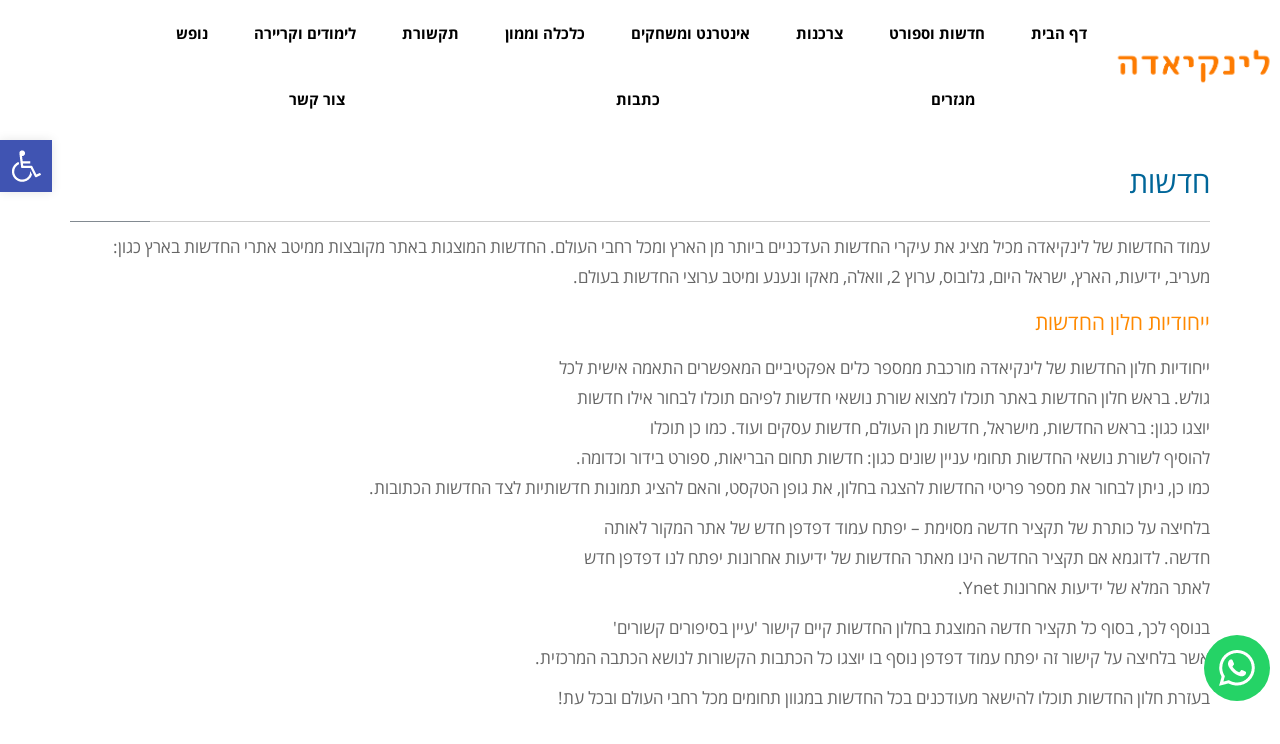

--- FILE ---
content_type: text/html; charset=UTF-8
request_url: https://www.linkiada.co.il/%D7%97%D7%93%D7%A9%D7%95%D7%AA/
body_size: 25954
content:
<!DOCTYPE html>
<!--[if lt IE 7]>
<html class="no-js lt-ie9 lt-ie8 lt-ie7" dir="rtl" lang="he-IL"> <![endif]-->
<!--[if IE 7]>
<html class="no-js lt-ie9 lt-ie8" dir="rtl" lang="he-IL"> <![endif]-->
<!--[if IE 8]>
<html class="no-js lt-ie9" dir="rtl" lang="he-IL"> <![endif]-->
<!--[if gt IE 8]><!--> <html class="no-js" dir="rtl" lang="he-IL"> <!--<![endif]-->
<head><meta charset="utf-8" /><script>if(navigator.userAgent.match(/MSIE|Internet Explorer/i)||navigator.userAgent.match(/Trident\/7\..*?rv:11/i)){var href=document.location.href;if(!href.match(/[?&]nowprocket/)){if(href.indexOf("?")==-1){if(href.indexOf("#")==-1){document.location.href=href+"?nowprocket=1"}else{document.location.href=href.replace("#","?nowprocket=1#")}}else{if(href.indexOf("#")==-1){document.location.href=href+"&nowprocket=1"}else{document.location.href=href.replace("#","&nowprocket=1#")}}}}</script><script>class RocketLazyLoadScripts{constructor(){this.triggerEvents=["keydown","mousedown","mousemove","touchmove","touchstart","touchend","wheel"],this.userEventHandler=this._triggerListener.bind(this),this.touchStartHandler=this._onTouchStart.bind(this),this.touchMoveHandler=this._onTouchMove.bind(this),this.touchEndHandler=this._onTouchEnd.bind(this),this.clickHandler=this._onClick.bind(this),this.interceptedClicks=[],window.addEventListener("pageshow",(e=>{this.persisted=e.persisted})),window.addEventListener("DOMContentLoaded",(()=>{this._preconnect3rdParties()})),this.delayedScripts={normal:[],async:[],defer:[]},this.allJQueries=[]}_addUserInteractionListener(e){document.hidden?e._triggerListener():(this.triggerEvents.forEach((t=>window.addEventListener(t,e.userEventHandler,{passive:!0}))),window.addEventListener("touchstart",e.touchStartHandler,{passive:!0}),window.addEventListener("mousedown",e.touchStartHandler),document.addEventListener("visibilitychange",e.userEventHandler))}_removeUserInteractionListener(){this.triggerEvents.forEach((e=>window.removeEventListener(e,this.userEventHandler,{passive:!0}))),document.removeEventListener("visibilitychange",this.userEventHandler)}_onTouchStart(e){"HTML"!==e.target.tagName&&(window.addEventListener("touchend",this.touchEndHandler),window.addEventListener("mouseup",this.touchEndHandler),window.addEventListener("touchmove",this.touchMoveHandler,{passive:!0}),window.addEventListener("mousemove",this.touchMoveHandler),e.target.addEventListener("click",this.clickHandler),this._renameDOMAttribute(e.target,"onclick","rocket-onclick"))}_onTouchMove(e){window.removeEventListener("touchend",this.touchEndHandler),window.removeEventListener("mouseup",this.touchEndHandler),window.removeEventListener("touchmove",this.touchMoveHandler,{passive:!0}),window.removeEventListener("mousemove",this.touchMoveHandler),e.target.removeEventListener("click",this.clickHandler),this._renameDOMAttribute(e.target,"rocket-onclick","onclick")}_onTouchEnd(e){window.removeEventListener("touchend",this.touchEndHandler),window.removeEventListener("mouseup",this.touchEndHandler),window.removeEventListener("touchmove",this.touchMoveHandler,{passive:!0}),window.removeEventListener("mousemove",this.touchMoveHandler)}_onClick(e){e.target.removeEventListener("click",this.clickHandler),this._renameDOMAttribute(e.target,"rocket-onclick","onclick"),this.interceptedClicks.push(e),e.preventDefault(),e.stopPropagation(),e.stopImmediatePropagation()}_replayClicks(){window.removeEventListener("touchstart",this.touchStartHandler,{passive:!0}),window.removeEventListener("mousedown",this.touchStartHandler),this.interceptedClicks.forEach((e=>{e.target.dispatchEvent(new MouseEvent("click",{view:e.view,bubbles:!0,cancelable:!0}))}))}_renameDOMAttribute(e,t,n){e.hasAttribute&&e.hasAttribute(t)&&(event.target.setAttribute(n,event.target.getAttribute(t)),event.target.removeAttribute(t))}_triggerListener(){this._removeUserInteractionListener(this),"loading"===document.readyState?document.addEventListener("DOMContentLoaded",this._loadEverythingNow.bind(this)):this._loadEverythingNow()}_preconnect3rdParties(){let e=[];document.querySelectorAll("script[type=rocketlazyloadscript]").forEach((t=>{if(t.hasAttribute("src")){const n=new URL(t.src).origin;n!==location.origin&&e.push({src:n,crossOrigin:t.crossOrigin||"module"===t.getAttribute("data-rocket-type")})}})),e=[...new Map(e.map((e=>[JSON.stringify(e),e]))).values()],this._batchInjectResourceHints(e,"preconnect")}async _loadEverythingNow(){this.lastBreath=Date.now(),this._delayEventListeners(),this._delayJQueryReady(this),this._handleDocumentWrite(),this._registerAllDelayedScripts(),this._preloadAllScripts(),await this._loadScriptsFromList(this.delayedScripts.normal),await this._loadScriptsFromList(this.delayedScripts.defer),await this._loadScriptsFromList(this.delayedScripts.async);try{await this._triggerDOMContentLoaded(),await this._triggerWindowLoad()}catch(e){}window.dispatchEvent(new Event("rocket-allScriptsLoaded")),this._replayClicks()}_registerAllDelayedScripts(){document.querySelectorAll("script[type=rocketlazyloadscript]").forEach((e=>{e.hasAttribute("src")?e.hasAttribute("async")&&!1!==e.async?this.delayedScripts.async.push(e):e.hasAttribute("defer")&&!1!==e.defer||"module"===e.getAttribute("data-rocket-type")?this.delayedScripts.defer.push(e):this.delayedScripts.normal.push(e):this.delayedScripts.normal.push(e)}))}async _transformScript(e){return await this._littleBreath(),new Promise((t=>{const n=document.createElement("script");[...e.attributes].forEach((e=>{let t=e.nodeName;"type"!==t&&("data-rocket-type"===t&&(t="type"),n.setAttribute(t,e.nodeValue))})),e.hasAttribute("src")?(n.addEventListener("load",t),n.addEventListener("error",t)):(n.text=e.text,t());try{e.parentNode.replaceChild(n,e)}catch(e){t()}}))}async _loadScriptsFromList(e){const t=e.shift();return t?(await this._transformScript(t),this._loadScriptsFromList(e)):Promise.resolve()}_preloadAllScripts(){this._batchInjectResourceHints([...this.delayedScripts.normal,...this.delayedScripts.defer,...this.delayedScripts.async],"preload")}_batchInjectResourceHints(e,t){var n=document.createDocumentFragment();e.forEach((e=>{if(e.src){const i=document.createElement("link");i.href=e.src,i.rel=t,"preconnect"!==t&&(i.as="script"),e.getAttribute&&"module"===e.getAttribute("data-rocket-type")&&(i.crossOrigin=!0),e.crossOrigin&&(i.crossOrigin=e.crossOrigin),n.appendChild(i)}})),document.head.appendChild(n)}_delayEventListeners(){let e={};function t(t,n){!function(t){function n(n){return e[t].eventsToRewrite.indexOf(n)>=0?"rocket-"+n:n}e[t]||(e[t]={originalFunctions:{add:t.addEventListener,remove:t.removeEventListener},eventsToRewrite:[]},t.addEventListener=function(){arguments[0]=n(arguments[0]),e[t].originalFunctions.add.apply(t,arguments)},t.removeEventListener=function(){arguments[0]=n(arguments[0]),e[t].originalFunctions.remove.apply(t,arguments)})}(t),e[t].eventsToRewrite.push(n)}function n(e,t){let n=e[t];Object.defineProperty(e,t,{get:()=>n||function(){},set(i){e["rocket"+t]=n=i}})}t(document,"DOMContentLoaded"),t(window,"DOMContentLoaded"),t(window,"load"),t(window,"pageshow"),t(document,"readystatechange"),n(document,"onreadystatechange"),n(window,"onload"),n(window,"onpageshow")}_delayJQueryReady(e){let t=window.jQuery;Object.defineProperty(window,"jQuery",{get:()=>t,set(n){if(n&&n.fn&&!e.allJQueries.includes(n)){n.fn.ready=n.fn.init.prototype.ready=function(t){e.domReadyFired?t.bind(document)(n):document.addEventListener("rocket-DOMContentLoaded",(()=>t.bind(document)(n)))};const t=n.fn.on;n.fn.on=n.fn.init.prototype.on=function(){if(this[0]===window){function e(e){return e.split(" ").map((e=>"load"===e||0===e.indexOf("load.")?"rocket-jquery-load":e)).join(" ")}"string"==typeof arguments[0]||arguments[0]instanceof String?arguments[0]=e(arguments[0]):"object"==typeof arguments[0]&&Object.keys(arguments[0]).forEach((t=>{delete Object.assign(arguments[0],{[e(t)]:arguments[0][t]})[t]}))}return t.apply(this,arguments),this},e.allJQueries.push(n)}t=n}})}async _triggerDOMContentLoaded(){this.domReadyFired=!0,await this._littleBreath(),document.dispatchEvent(new Event("rocket-DOMContentLoaded")),await this._littleBreath(),window.dispatchEvent(new Event("rocket-DOMContentLoaded")),await this._littleBreath(),document.dispatchEvent(new Event("rocket-readystatechange")),await this._littleBreath(),document.rocketonreadystatechange&&document.rocketonreadystatechange()}async _triggerWindowLoad(){await this._littleBreath(),window.dispatchEvent(new Event("rocket-load")),await this._littleBreath(),window.rocketonload&&window.rocketonload(),await this._littleBreath(),this.allJQueries.forEach((e=>e(window).trigger("rocket-jquery-load"))),await this._littleBreath();const e=new Event("rocket-pageshow");e.persisted=this.persisted,window.dispatchEvent(e),await this._littleBreath(),window.rocketonpageshow&&window.rocketonpageshow({persisted:this.persisted})}_handleDocumentWrite(){const e=new Map;document.write=document.writeln=function(t){const n=document.currentScript,i=document.createRange(),r=n.parentElement;let o=e.get(n);void 0===o&&(o=n.nextSibling,e.set(n,o));const s=document.createDocumentFragment();i.setStart(s,0),s.appendChild(i.createContextualFragment(t)),r.insertBefore(s,o)}}async _littleBreath(){Date.now()-this.lastBreath>45&&(await this._requestAnimFrame(),this.lastBreath=Date.now())}async _requestAnimFrame(){return document.hidden?new Promise((e=>setTimeout(e))):new Promise((e=>requestAnimationFrame(e)))}static run(){const e=new RocketLazyLoadScripts;e._addUserInteractionListener(e)}}RocketLazyLoadScripts.run();</script>
	
	<meta name="viewport" content="width=device-width, initial-scale=1.0" />
	<title>חדשות - לינקיאדה חלון החדשות של לינקיאדה מורכבת ממספר כלים אפקטיביים</title><link rel="preload" as="style" href="https://fonts.googleapis.com/css?family=Roboto%3A100%2C100italic%2C200%2C200italic%2C300%2C300italic%2C400%2C400italic%2C500%2C500italic%2C600%2C600italic%2C700%2C700italic%2C800%2C800italic%2C900%2C900italic%7CRoboto%20Slab%3A100%2C100italic%2C200%2C200italic%2C300%2C300italic%2C400%2C400italic%2C500%2C500italic%2C600%2C600italic%2C700%2C700italic%2C800%2C800italic%2C900%2C900italic%7CHeebo%3A100%2C100italic%2C200%2C200italic%2C300%2C300italic%2C400%2C400italic%2C500%2C500italic%2C600%2C600italic%2C700%2C700italic%2C800%2C800italic%2C900%2C900italic%7CNeuton%3A100%2C100italic%2C200%2C200italic%2C300%2C300italic%2C400%2C400italic%2C500%2C500italic%2C600%2C600italic%2C700%2C700italic%2C800%2C800italic%2C900%2C900italic%7CKarla%3A100%2C100italic%2C200%2C200italic%2C300%2C300italic%2C400%2C400italic%2C500%2C500italic%2C600%2C600italic%2C700%2C700italic%2C800%2C800italic%2C900%2C900italic&#038;subset=hebrew&#038;display=swap" /><link rel="stylesheet" href="https://fonts.googleapis.com/css?family=Roboto%3A100%2C100italic%2C200%2C200italic%2C300%2C300italic%2C400%2C400italic%2C500%2C500italic%2C600%2C600italic%2C700%2C700italic%2C800%2C800italic%2C900%2C900italic%7CRoboto%20Slab%3A100%2C100italic%2C200%2C200italic%2C300%2C300italic%2C400%2C400italic%2C500%2C500italic%2C600%2C600italic%2C700%2C700italic%2C800%2C800italic%2C900%2C900italic%7CHeebo%3A100%2C100italic%2C200%2C200italic%2C300%2C300italic%2C400%2C400italic%2C500%2C500italic%2C600%2C600italic%2C700%2C700italic%2C800%2C800italic%2C900%2C900italic%7CNeuton%3A100%2C100italic%2C200%2C200italic%2C300%2C300italic%2C400%2C400italic%2C500%2C500italic%2C600%2C600italic%2C700%2C700italic%2C800%2C800italic%2C900%2C900italic%7CKarla%3A100%2C100italic%2C200%2C200italic%2C300%2C300italic%2C400%2C400italic%2C500%2C500italic%2C600%2C600italic%2C700%2C700italic%2C800%2C800italic%2C900%2C900italic&#038;subset=hebrew&#038;display=swap" media="print" onload="this.media='all'" /><noscript><link rel="stylesheet" href="https://fonts.googleapis.com/css?family=Roboto%3A100%2C100italic%2C200%2C200italic%2C300%2C300italic%2C400%2C400italic%2C500%2C500italic%2C600%2C600italic%2C700%2C700italic%2C800%2C800italic%2C900%2C900italic%7CRoboto%20Slab%3A100%2C100italic%2C200%2C200italic%2C300%2C300italic%2C400%2C400italic%2C500%2C500italic%2C600%2C600italic%2C700%2C700italic%2C800%2C800italic%2C900%2C900italic%7CHeebo%3A100%2C100italic%2C200%2C200italic%2C300%2C300italic%2C400%2C400italic%2C500%2C500italic%2C600%2C600italic%2C700%2C700italic%2C800%2C800italic%2C900%2C900italic%7CNeuton%3A100%2C100italic%2C200%2C200italic%2C300%2C300italic%2C400%2C400italic%2C500%2C500italic%2C600%2C600italic%2C700%2C700italic%2C800%2C800italic%2C900%2C900italic%7CKarla%3A100%2C100italic%2C200%2C200italic%2C300%2C300italic%2C400%2C400italic%2C500%2C500italic%2C600%2C600italic%2C700%2C700italic%2C800%2C800italic%2C900%2C900italic&#038;subset=hebrew&#038;display=swap" /></noscript>
	<script type="text/javascript">
!function(){var e={};e.g=function(){if("object"==typeof globalThis)return globalThis;try{return this||new Function("return this")()}catch(e){if("object"==typeof window)return window}}(),function(n){let{ampUrl:t,isCustomizePreview:r,isAmpDevMode:o,noampQueryVarName:s,noampQueryVarValue:i,disabledStorageKey:a,mobileUserAgents:c,regexRegex:u}=n;if("undefined"==typeof sessionStorage)return;const d=new RegExp(u);if(!c.some((e=>{const n=e.match(d);return!(!n||!new RegExp(n[1],n[2]).test(navigator.userAgent))||navigator.userAgent.includes(e)})))return;e.g.addEventListener("DOMContentLoaded",(()=>{const e=document.getElementById("amp-mobile-version-switcher");if(!e)return;e.hidden=!1;const n=e.querySelector("a[href]");n&&n.addEventListener("click",(()=>{sessionStorage.removeItem(a)}))}));const g=o&&["paired-browsing-non-amp","paired-browsing-amp"].includes(window.name);if(sessionStorage.getItem(a)||r||g)return;const m=new URL(location.href),h=new URL(t);h.hash=m.hash,m.searchParams.has(s)&&i===m.searchParams.get(s)?sessionStorage.setItem(a,"1"):h.href!==m.href&&(window.stop(),location.replace(h.href))}({"ampUrl":"https:\/\/www.linkiada.co.il\/%D7%97%D7%93%D7%A9%D7%95%D7%AA\/?amp=1","noampQueryVarName":"noamp","noampQueryVarValue":"mobile","disabledStorageKey":"amp_mobile_redirect_disabled","mobileUserAgents":["Mobile","Android","Silk\/","Kindle","BlackBerry","Opera Mini","Opera Mobi"],"regexRegex":"^\\/((?:.|\n)+)\\/([i]*)$","isCustomizePreview":false,"isAmpDevMode":false})}();
</script>
<meta name='robots' content='index, follow, max-image-preview:large, max-snippet:-1, max-video-preview:-1' />
<script type="rocketlazyloadscript">                function apbct_attach_event_handler__backend(elem, event, callback) {                    if(typeof window.addEventListener === "function") elem.addEventListener(event, callback);                    else                                                elem.attachEvent(event, callback);                }                apbct_attach_event_handler__backend(window, 'DOMContentLoaded', function(){                    if (typeof apbctLocalStorage === "object") {                        apbctLocalStorage.set('ct_checkjs', '1b980c76d678094abadcddf4f05f1ae36a9bddc436468057a3b9272b260014f7', true );                    } else {                        console.log('APBCT ERROR: apbctLocalStorage object is not loaded.');                    }                  });    </script>
	<!-- This site is optimized with the Yoast SEO plugin v19.7.1 - https://yoast.com/wordpress/plugins/seo/ -->
	<meta name="description" content="עמוד החדשות של מכיל חלון חדשות המציג את עיקרי החדשות העדכניים ביותר מן הארץ ומכל רחבי העולם. החדשות המוצגות באתר מקובצות ממיטב אתרי החדשות בארץ" />
	<link rel="canonical" href="https://www.linkiada.co.il/חדשות/" />
	<meta property="og:locale" content="he_IL" />
	<meta property="og:type" content="article" />
	<meta property="og:title" content="חדשות - לינקיאדה חלון החדשות של לינקיאדה מורכבת ממספר כלים אפקטיביים" />
	<meta property="og:description" content="עמוד החדשות של מכיל חלון חדשות המציג את עיקרי החדשות העדכניים ביותר מן הארץ ומכל רחבי העולם. החדשות המוצגות באתר מקובצות ממיטב אתרי החדשות בארץ" />
	<meta property="og:url" content="https://www.linkiada.co.il/חדשות/" />
	<meta property="og:site_name" content="לינקיאדה" />
	<meta property="article:published_time" content="2018-12-24T14:21:54+00:00" />
	<meta property="article:modified_time" content="2020-11-14T17:33:29+00:00" />
	<meta property="og:image" content="https://www.linkiada.co.il/wp-content/uploads/2018/12/news.jpg" />
	<meta property="og:image:width" content="800" />
	<meta property="og:image:height" content="401" />
	<meta property="og:image:type" content="image/jpeg" />
	<meta name="author" content="Admin" />
	<meta name="twitter:card" content="summary" />
	<meta name="twitter:label1" content="נכתב על יד" />
	<meta name="twitter:data1" content="Admin" />
	<script type="application/ld+json" class="yoast-schema-graph">{"@context":"https://schema.org","@graph":[{"@type":"WebPage","@id":"https://www.linkiada.co.il/%d7%97%d7%93%d7%a9%d7%95%d7%aa/","url":"https://www.linkiada.co.il/%d7%97%d7%93%d7%a9%d7%95%d7%aa/","name":"חדשות - לינקיאדה חלון החדשות של לינקיאדה מורכבת ממספר כלים אפקטיביים","isPartOf":{"@id":"https://www.linkiada.co.il/#website"},"primaryImageOfPage":{"@id":"https://www.linkiada.co.il/%d7%97%d7%93%d7%a9%d7%95%d7%aa/#primaryimage"},"image":{"@id":"https://www.linkiada.co.il/%d7%97%d7%93%d7%a9%d7%95%d7%aa/#primaryimage"},"thumbnailUrl":"https://www.linkiada.co.il/wp-content/uploads/2018/12/news.jpg","datePublished":"2018-12-24T14:21:54+00:00","dateModified":"2020-11-14T17:33:29+00:00","author":{"@id":"https://www.linkiada.co.il/#/schema/person/5cb101539e9293d4e0b793444deac17c"},"description":"עמוד החדשות של מכיל חלון חדשות המציג את עיקרי החדשות העדכניים ביותר מן הארץ ומכל רחבי העולם. החדשות המוצגות באתר מקובצות ממיטב אתרי החדשות בארץ","breadcrumb":{"@id":"https://www.linkiada.co.il/%d7%97%d7%93%d7%a9%d7%95%d7%aa/#breadcrumb"},"inLanguage":"he-IL","potentialAction":[{"@type":"ReadAction","target":["https://www.linkiada.co.il/%d7%97%d7%93%d7%a9%d7%95%d7%aa/"]}]},{"@type":"ImageObject","inLanguage":"he-IL","@id":"https://www.linkiada.co.il/%d7%97%d7%93%d7%a9%d7%95%d7%aa/#primaryimage","url":"https://www.linkiada.co.il/wp-content/uploads/2018/12/news.jpg","contentUrl":"https://www.linkiada.co.il/wp-content/uploads/2018/12/news.jpg","width":800,"height":401,"caption":"חדשות"},{"@type":"BreadcrumbList","@id":"https://www.linkiada.co.il/%d7%97%d7%93%d7%a9%d7%95%d7%aa/#breadcrumb","itemListElement":[{"@type":"ListItem","position":1,"name":"Home","item":"https://www.linkiada.co.il/"},{"@type":"ListItem","position":2,"name":"חדשות"}]},{"@type":"WebSite","@id":"https://www.linkiada.co.il/#website","url":"https://www.linkiada.co.il/","name":"לינקיאדה","description":"","potentialAction":[{"@type":"SearchAction","target":{"@type":"EntryPoint","urlTemplate":"https://www.linkiada.co.il/?s={search_term_string}"},"query-input":"required name=search_term_string"}],"inLanguage":"he-IL"},{"@type":"Person","@id":"https://www.linkiada.co.il/#/schema/person/5cb101539e9293d4e0b793444deac17c","name":"Admin","image":{"@type":"ImageObject","inLanguage":"he-IL","@id":"https://www.linkiada.co.il/#/schema/person/image/","url":"https://secure.gravatar.com/avatar/2b7ea20f7665e059b32cef4d787a780e?s=96&d=mm&r=g","contentUrl":"https://secure.gravatar.com/avatar/2b7ea20f7665e059b32cef4d787a780e?s=96&d=mm&r=g","caption":"Admin"}}]}</script>
	<!-- / Yoast SEO plugin. -->


<link href='https://fonts.gstatic.com' crossorigin rel='preconnect' />
<link rel="alternate" type="application/rss+xml" title="לינקיאדה &laquo; פיד‏" href="https://www.linkiada.co.il/feed/" />
<link rel="alternate" type="application/rss+xml" title="לינקיאדה &laquo; פיד תגובות‏" href="https://www.linkiada.co.il/comments/feed/" />
		<!-- This site uses the Google Analytics by MonsterInsights plugin v8.9.0 - Using Analytics tracking - https://www.monsterinsights.com/ -->
							<script type="rocketlazyloadscript"
				src="//www.googletagmanager.com/gtag/js?id=UA-131418379-1"  data-cfasync="false" data-wpfc-render="false" data-rocket-type="text/javascript" async></script>
			<script type="rocketlazyloadscript" data-cfasync="false" data-wpfc-render="false" data-rocket-type="text/javascript">
				var mi_version = '8.9.0';
				var mi_track_user = true;
				var mi_no_track_reason = '';
				
								var disableStrs = [
															'ga-disable-UA-131418379-1',
									];

				/* Function to detect opted out users */
				function __gtagTrackerIsOptedOut() {
					for (var index = 0; index < disableStrs.length; index++) {
						if (document.cookie.indexOf(disableStrs[index] + '=true') > -1) {
							return true;
						}
					}

					return false;
				}

				/* Disable tracking if the opt-out cookie exists. */
				if (__gtagTrackerIsOptedOut()) {
					for (var index = 0; index < disableStrs.length; index++) {
						window[disableStrs[index]] = true;
					}
				}

				/* Opt-out function */
				function __gtagTrackerOptout() {
					for (var index = 0; index < disableStrs.length; index++) {
						document.cookie = disableStrs[index] + '=true; expires=Thu, 31 Dec 2099 23:59:59 UTC; path=/';
						window[disableStrs[index]] = true;
					}
				}

				if ('undefined' === typeof gaOptout) {
					function gaOptout() {
						__gtagTrackerOptout();
					}
				}
								window.dataLayer = window.dataLayer || [];

				window.MonsterInsightsDualTracker = {
					helpers: {},
					trackers: {},
				};
				if (mi_track_user) {
					function __gtagDataLayer() {
						dataLayer.push(arguments);
					}

					function __gtagTracker(type, name, parameters) {
						if (!parameters) {
							parameters = {};
						}

						if (parameters.send_to) {
							__gtagDataLayer.apply(null, arguments);
							return;
						}

						if (type === 'event') {
							
														parameters.send_to = monsterinsights_frontend.ua;
							__gtagDataLayer(type, name, parameters);
													} else {
							__gtagDataLayer.apply(null, arguments);
						}
					}

					__gtagTracker('js', new Date());
					__gtagTracker('set', {
						'developer_id.dZGIzZG': true,
											});
															__gtagTracker('config', 'UA-131418379-1', {"forceSSL":"true"} );
										window.gtag = __gtagTracker;										(function () {
						/* https://developers.google.com/analytics/devguides/collection/analyticsjs/ */
						/* ga and __gaTracker compatibility shim. */
						var noopfn = function () {
							return null;
						};
						var newtracker = function () {
							return new Tracker();
						};
						var Tracker = function () {
							return null;
						};
						var p = Tracker.prototype;
						p.get = noopfn;
						p.set = noopfn;
						p.send = function () {
							var args = Array.prototype.slice.call(arguments);
							args.unshift('send');
							__gaTracker.apply(null, args);
						};
						var __gaTracker = function () {
							var len = arguments.length;
							if (len === 0) {
								return;
							}
							var f = arguments[len - 1];
							if (typeof f !== 'object' || f === null || typeof f.hitCallback !== 'function') {
								if ('send' === arguments[0]) {
									var hitConverted, hitObject = false, action;
									if ('event' === arguments[1]) {
										if ('undefined' !== typeof arguments[3]) {
											hitObject = {
												'eventAction': arguments[3],
												'eventCategory': arguments[2],
												'eventLabel': arguments[4],
												'value': arguments[5] ? arguments[5] : 1,
											}
										}
									}
									if ('pageview' === arguments[1]) {
										if ('undefined' !== typeof arguments[2]) {
											hitObject = {
												'eventAction': 'page_view',
												'page_path': arguments[2],
											}
										}
									}
									if (typeof arguments[2] === 'object') {
										hitObject = arguments[2];
									}
									if (typeof arguments[5] === 'object') {
										Object.assign(hitObject, arguments[5]);
									}
									if ('undefined' !== typeof arguments[1].hitType) {
										hitObject = arguments[1];
										if ('pageview' === hitObject.hitType) {
											hitObject.eventAction = 'page_view';
										}
									}
									if (hitObject) {
										action = 'timing' === arguments[1].hitType ? 'timing_complete' : hitObject.eventAction;
										hitConverted = mapArgs(hitObject);
										__gtagTracker('event', action, hitConverted);
									}
								}
								return;
							}

							function mapArgs(args) {
								var arg, hit = {};
								var gaMap = {
									'eventCategory': 'event_category',
									'eventAction': 'event_action',
									'eventLabel': 'event_label',
									'eventValue': 'event_value',
									'nonInteraction': 'non_interaction',
									'timingCategory': 'event_category',
									'timingVar': 'name',
									'timingValue': 'value',
									'timingLabel': 'event_label',
									'page': 'page_path',
									'location': 'page_location',
									'title': 'page_title',
								};
								for (arg in args) {
																		if (!(!args.hasOwnProperty(arg) || !gaMap.hasOwnProperty(arg))) {
										hit[gaMap[arg]] = args[arg];
									} else {
										hit[arg] = args[arg];
									}
								}
								return hit;
							}

							try {
								f.hitCallback();
							} catch (ex) {
							}
						};
						__gaTracker.create = newtracker;
						__gaTracker.getByName = newtracker;
						__gaTracker.getAll = function () {
							return [];
						};
						__gaTracker.remove = noopfn;
						__gaTracker.loaded = true;
						window['__gaTracker'] = __gaTracker;
					})();
									} else {
										console.log("");
					(function () {
						function __gtagTracker() {
							return null;
						}

						window['__gtagTracker'] = __gtagTracker;
						window['gtag'] = __gtagTracker;
					})();
									}
			</script>
				<!-- / Google Analytics by MonsterInsights -->
		<style type="text/css">
img.wp-smiley,
img.emoji {
	display: inline !important;
	border: none !important;
	box-shadow: none !important;
	height: 1em !important;
	width: 1em !important;
	margin: 0 0.07em !important;
	vertical-align: -0.1em !important;
	background: none !important;
	padding: 0 !important;
}
</style>
	<link data-minify="1" rel='stylesheet' id='sgr-css'  href='https://www.linkiada.co.il/wp-content/cache/min/1/wp-content/plugins/simple-google-recaptcha/sgr.css?ver=1664793527' type='text/css' media='all' />
<link rel='stylesheet' id='wp-block-library-rtl-css'  href='https://www.linkiada.co.il/wp-includes/css/dist/block-library/style-rtl.min.css?ver=6.0.2' type='text/css' media='all' />
<style id='global-styles-inline-css' type='text/css'>
body{--wp--preset--color--black: #000000;--wp--preset--color--cyan-bluish-gray: #abb8c3;--wp--preset--color--white: #ffffff;--wp--preset--color--pale-pink: #f78da7;--wp--preset--color--vivid-red: #cf2e2e;--wp--preset--color--luminous-vivid-orange: #ff6900;--wp--preset--color--luminous-vivid-amber: #fcb900;--wp--preset--color--light-green-cyan: #7bdcb5;--wp--preset--color--vivid-green-cyan: #00d084;--wp--preset--color--pale-cyan-blue: #8ed1fc;--wp--preset--color--vivid-cyan-blue: #0693e3;--wp--preset--color--vivid-purple: #9b51e0;--wp--preset--gradient--vivid-cyan-blue-to-vivid-purple: linear-gradient(135deg,rgba(6,147,227,1) 0%,rgb(155,81,224) 100%);--wp--preset--gradient--light-green-cyan-to-vivid-green-cyan: linear-gradient(135deg,rgb(122,220,180) 0%,rgb(0,208,130) 100%);--wp--preset--gradient--luminous-vivid-amber-to-luminous-vivid-orange: linear-gradient(135deg,rgba(252,185,0,1) 0%,rgba(255,105,0,1) 100%);--wp--preset--gradient--luminous-vivid-orange-to-vivid-red: linear-gradient(135deg,rgba(255,105,0,1) 0%,rgb(207,46,46) 100%);--wp--preset--gradient--very-light-gray-to-cyan-bluish-gray: linear-gradient(135deg,rgb(238,238,238) 0%,rgb(169,184,195) 100%);--wp--preset--gradient--cool-to-warm-spectrum: linear-gradient(135deg,rgb(74,234,220) 0%,rgb(151,120,209) 20%,rgb(207,42,186) 40%,rgb(238,44,130) 60%,rgb(251,105,98) 80%,rgb(254,248,76) 100%);--wp--preset--gradient--blush-light-purple: linear-gradient(135deg,rgb(255,206,236) 0%,rgb(152,150,240) 100%);--wp--preset--gradient--blush-bordeaux: linear-gradient(135deg,rgb(254,205,165) 0%,rgb(254,45,45) 50%,rgb(107,0,62) 100%);--wp--preset--gradient--luminous-dusk: linear-gradient(135deg,rgb(255,203,112) 0%,rgb(199,81,192) 50%,rgb(65,88,208) 100%);--wp--preset--gradient--pale-ocean: linear-gradient(135deg,rgb(255,245,203) 0%,rgb(182,227,212) 50%,rgb(51,167,181) 100%);--wp--preset--gradient--electric-grass: linear-gradient(135deg,rgb(202,248,128) 0%,rgb(113,206,126) 100%);--wp--preset--gradient--midnight: linear-gradient(135deg,rgb(2,3,129) 0%,rgb(40,116,252) 100%);--wp--preset--duotone--dark-grayscale: url('#wp-duotone-dark-grayscale');--wp--preset--duotone--grayscale: url('#wp-duotone-grayscale');--wp--preset--duotone--purple-yellow: url('#wp-duotone-purple-yellow');--wp--preset--duotone--blue-red: url('#wp-duotone-blue-red');--wp--preset--duotone--midnight: url('#wp-duotone-midnight');--wp--preset--duotone--magenta-yellow: url('#wp-duotone-magenta-yellow');--wp--preset--duotone--purple-green: url('#wp-duotone-purple-green');--wp--preset--duotone--blue-orange: url('#wp-duotone-blue-orange');--wp--preset--font-size--small: 13px;--wp--preset--font-size--medium: 20px;--wp--preset--font-size--large: 36px;--wp--preset--font-size--x-large: 42px;}.has-black-color{color: var(--wp--preset--color--black) !important;}.has-cyan-bluish-gray-color{color: var(--wp--preset--color--cyan-bluish-gray) !important;}.has-white-color{color: var(--wp--preset--color--white) !important;}.has-pale-pink-color{color: var(--wp--preset--color--pale-pink) !important;}.has-vivid-red-color{color: var(--wp--preset--color--vivid-red) !important;}.has-luminous-vivid-orange-color{color: var(--wp--preset--color--luminous-vivid-orange) !important;}.has-luminous-vivid-amber-color{color: var(--wp--preset--color--luminous-vivid-amber) !important;}.has-light-green-cyan-color{color: var(--wp--preset--color--light-green-cyan) !important;}.has-vivid-green-cyan-color{color: var(--wp--preset--color--vivid-green-cyan) !important;}.has-pale-cyan-blue-color{color: var(--wp--preset--color--pale-cyan-blue) !important;}.has-vivid-cyan-blue-color{color: var(--wp--preset--color--vivid-cyan-blue) !important;}.has-vivid-purple-color{color: var(--wp--preset--color--vivid-purple) !important;}.has-black-background-color{background-color: var(--wp--preset--color--black) !important;}.has-cyan-bluish-gray-background-color{background-color: var(--wp--preset--color--cyan-bluish-gray) !important;}.has-white-background-color{background-color: var(--wp--preset--color--white) !important;}.has-pale-pink-background-color{background-color: var(--wp--preset--color--pale-pink) !important;}.has-vivid-red-background-color{background-color: var(--wp--preset--color--vivid-red) !important;}.has-luminous-vivid-orange-background-color{background-color: var(--wp--preset--color--luminous-vivid-orange) !important;}.has-luminous-vivid-amber-background-color{background-color: var(--wp--preset--color--luminous-vivid-amber) !important;}.has-light-green-cyan-background-color{background-color: var(--wp--preset--color--light-green-cyan) !important;}.has-vivid-green-cyan-background-color{background-color: var(--wp--preset--color--vivid-green-cyan) !important;}.has-pale-cyan-blue-background-color{background-color: var(--wp--preset--color--pale-cyan-blue) !important;}.has-vivid-cyan-blue-background-color{background-color: var(--wp--preset--color--vivid-cyan-blue) !important;}.has-vivid-purple-background-color{background-color: var(--wp--preset--color--vivid-purple) !important;}.has-black-border-color{border-color: var(--wp--preset--color--black) !important;}.has-cyan-bluish-gray-border-color{border-color: var(--wp--preset--color--cyan-bluish-gray) !important;}.has-white-border-color{border-color: var(--wp--preset--color--white) !important;}.has-pale-pink-border-color{border-color: var(--wp--preset--color--pale-pink) !important;}.has-vivid-red-border-color{border-color: var(--wp--preset--color--vivid-red) !important;}.has-luminous-vivid-orange-border-color{border-color: var(--wp--preset--color--luminous-vivid-orange) !important;}.has-luminous-vivid-amber-border-color{border-color: var(--wp--preset--color--luminous-vivid-amber) !important;}.has-light-green-cyan-border-color{border-color: var(--wp--preset--color--light-green-cyan) !important;}.has-vivid-green-cyan-border-color{border-color: var(--wp--preset--color--vivid-green-cyan) !important;}.has-pale-cyan-blue-border-color{border-color: var(--wp--preset--color--pale-cyan-blue) !important;}.has-vivid-cyan-blue-border-color{border-color: var(--wp--preset--color--vivid-cyan-blue) !important;}.has-vivid-purple-border-color{border-color: var(--wp--preset--color--vivid-purple) !important;}.has-vivid-cyan-blue-to-vivid-purple-gradient-background{background: var(--wp--preset--gradient--vivid-cyan-blue-to-vivid-purple) !important;}.has-light-green-cyan-to-vivid-green-cyan-gradient-background{background: var(--wp--preset--gradient--light-green-cyan-to-vivid-green-cyan) !important;}.has-luminous-vivid-amber-to-luminous-vivid-orange-gradient-background{background: var(--wp--preset--gradient--luminous-vivid-amber-to-luminous-vivid-orange) !important;}.has-luminous-vivid-orange-to-vivid-red-gradient-background{background: var(--wp--preset--gradient--luminous-vivid-orange-to-vivid-red) !important;}.has-very-light-gray-to-cyan-bluish-gray-gradient-background{background: var(--wp--preset--gradient--very-light-gray-to-cyan-bluish-gray) !important;}.has-cool-to-warm-spectrum-gradient-background{background: var(--wp--preset--gradient--cool-to-warm-spectrum) !important;}.has-blush-light-purple-gradient-background{background: var(--wp--preset--gradient--blush-light-purple) !important;}.has-blush-bordeaux-gradient-background{background: var(--wp--preset--gradient--blush-bordeaux) !important;}.has-luminous-dusk-gradient-background{background: var(--wp--preset--gradient--luminous-dusk) !important;}.has-pale-ocean-gradient-background{background: var(--wp--preset--gradient--pale-ocean) !important;}.has-electric-grass-gradient-background{background: var(--wp--preset--gradient--electric-grass) !important;}.has-midnight-gradient-background{background: var(--wp--preset--gradient--midnight) !important;}.has-small-font-size{font-size: var(--wp--preset--font-size--small) !important;}.has-medium-font-size{font-size: var(--wp--preset--font-size--medium) !important;}.has-large-font-size{font-size: var(--wp--preset--font-size--large) !important;}.has-x-large-font-size{font-size: var(--wp--preset--font-size--x-large) !important;}
</style>
<link rel='stylesheet' id='ct_public_css-css'  href='https://www.linkiada.co.il/wp-content/plugins/cleantalk-spam-protect/css/cleantalk-public.min.css?ver=5.185.1' type='text/css' media='all' />
<link rel='stylesheet' id='webing-whatsapp-button-css-css'  href='https://www.linkiada.co.il/wp-content/plugins/webing-whatsapp/assets/css/button-style.min.css?ver=6.0.2' type='text/css' media='all' />
<link data-minify="1" rel='stylesheet' id='elementor-icons-css'  href='https://www.linkiada.co.il/wp-content/cache/min/1/wp-content/plugins/elementor/assets/lib/eicons/css/elementor-icons.min.css?ver=1664793527' type='text/css' media='all' />
<link rel='stylesheet' id='elementor-frontend-legacy-css'  href='https://www.linkiada.co.il/wp-content/plugins/elementor/assets/css/frontend-legacy-rtl.min.css?ver=3.7.8' type='text/css' media='all' />
<link rel='stylesheet' id='elementor-frontend-css'  href='https://www.linkiada.co.il/wp-content/plugins/elementor/assets/css/frontend-rtl.min.css?ver=3.7.8' type='text/css' media='all' />
<link rel='stylesheet' id='elementor-post-2815-css'  href='https://www.linkiada.co.il/wp-content/uploads/elementor/css/post-2815.css?ver=1664792895' type='text/css' media='all' />
<link rel='stylesheet' id='elementor-pro-css'  href='https://www.linkiada.co.il/wp-content/plugins/elementor-pro/assets/css/frontend-rtl.min.css?ver=3.7.7' type='text/css' media='all' />
<link data-minify="1" rel='stylesheet' id='font-awesome-css'  href='https://www.linkiada.co.il/wp-content/cache/min/1/wp-content/plugins/elementor/assets/lib/font-awesome/css/font-awesome.min.css?ver=1664793527' type='text/css' media='all' />
<link rel='stylesheet' id='elementor-post-2459-css'  href='https://www.linkiada.co.il/wp-content/uploads/elementor/css/post-2459.css?ver=1664792895' type='text/css' media='all' />
<link rel='stylesheet' id='elementor-post-2498-css'  href='https://www.linkiada.co.il/wp-content/uploads/elementor/css/post-2498.css?ver=1664792896' type='text/css' media='all' />
<link rel='stylesheet' id='pojo-a11y-css'  href='https://www.linkiada.co.il/wp-content/plugins/pojo-accessibility/assets/css/style.min.css?ver=1.0.0' type='text/css' media='all' />
<link data-minify="1" rel='stylesheet' id='pojo-css-framework-css'  href='https://www.linkiada.co.il/wp-content/cache/min/1/wp-content/themes/atlanta/assets/bootstrap/css/bootstrap.min.css?ver=1664793527' type='text/css' media='all' />
<link rel='stylesheet' id='photoswipe-css'  href='https://www.linkiada.co.il/wp-content/plugins/pojo-lightbox/assets/photoswipe/photoswipe.min.css?ver=6.0.2' type='text/css' media='all' />
<link rel='stylesheet' id='photoswipe-skin-css'  href='https://www.linkiada.co.il/wp-content/plugins/pojo-lightbox/assets/photoswipe/default-skin/default-skin.min.css?ver=6.0.2' type='text/css' media='all' />
<link data-minify="1" rel='stylesheet' id='pojo-base-style-css'  href='https://www.linkiada.co.il/wp-content/cache/min/1/wp-content/themes/atlanta/core/assets/css/style.min.css?ver=1664793527' type='text/css' media='all' />
<link data-minify="1" rel='stylesheet' id='pojo-style-css'  href='https://www.linkiada.co.il/wp-content/cache/min/1/wp-content/themes/atlanta-child/assets/css/style.css?ver=1664793527' type='text/css' media='all' />
<link rel='stylesheet' id='pojo-base-style-rtl-css'  href='https://www.linkiada.co.il/wp-content/themes/atlanta/core/assets/css/rtl.min.css?ver=1.8.1' type='text/css' media='all' />
<link data-minify="1" rel='stylesheet' id='pojo-style-rtl-css'  href='https://www.linkiada.co.il/wp-content/cache/min/1/wp-content/themes/atlanta-child/assets/css/rtl.css?ver=1664793527' type='text/css' media='all' />

<script type='text/javascript' id='sgr-js-extra'>
/* <![CDATA[ */
var sgr = {"sgr_site_key":"6LeozvIfAAAAAPJBC6OeOk6v_IkOWL2Rbo6TuKAM"};
/* ]]> */
</script>
<script type="rocketlazyloadscript" data-minify="1" data-rocket-type='text/javascript' src='https://www.linkiada.co.il/wp-content/cache/min/1/wp-content/plugins/simple-google-recaptcha/sgr.js?ver=1664793527' id='sgr-js' defer></script>
<script type="rocketlazyloadscript" data-rocket-type='text/javascript' src='https://www.linkiada.co.il/wp-content/plugins/google-analytics-for-wordpress/assets/js/frontend-gtag.min.js?ver=8.9.0' id='monsterinsights-frontend-script-js' defer></script>
<script data-cfasync="false" data-wpfc-render="false" type="text/javascript" id='monsterinsights-frontend-script-js-extra'>/* <![CDATA[ */
var monsterinsights_frontend = {"js_events_tracking":"true","download_extensions":"doc,pdf,ppt,zip,xls,docx,pptx,xlsx","inbound_paths":"[]","home_url":"https:\/\/www.linkiada.co.il","hash_tracking":"false","ua":"UA-131418379-1","v4_id":""};/* ]]> */
</script>
<script type="rocketlazyloadscript" data-rocket-type='text/javascript' src='https://www.linkiada.co.il/wp-includes/js/jquery/jquery.min.js?ver=3.6.0' id='jquery-core-js' defer></script>
<script type="rocketlazyloadscript" data-rocket-type='text/javascript' src='https://www.linkiada.co.il/wp-includes/js/jquery/jquery-migrate.min.js?ver=3.3.2' id='jquery-migrate-js' defer></script>
<script type='text/javascript' id='ct_public_functions-js-extra'>
/* <![CDATA[ */
var ctPublicFunctions = {"_ajax_nonce":"8bec897ac5","_rest_nonce":"0c877614a0","_ajax_url":"\/wp-admin\/admin-ajax.php","_rest_url":"https:\/\/www.linkiada.co.il\/wp-json\/","data__cookies_type":"native","data__ajax_type":"rest","text__wait_for_decoding":"Decoding the contact data, let us a few seconds to finish. Anti-Spam by CleanTalk.","cookiePrefix":""};
var ctPublic = {"settings__forms__check_internal":"0","settings__forms__check_external":"0","blog_home":"https:\/\/www.linkiada.co.il\/","pixel__setting":"3","pixel__enabled":"1","pixel__url":"https:\/\/moderate8.cleantalk.org\/pixel\/a08cd26b2efd8a92624cd9aa078152db.gif","data__email_check_before_post":"1","data__cookies_type":"native","data__visible_fields_required":"1","data__to_local_storage":[]};
/* ]]> */
</script>
<script type="rocketlazyloadscript" data-rocket-type='text/javascript' data-cfasync="false" data-pagespeed-no-defer src='https://www.linkiada.co.il/wp-content/plugins/cleantalk-spam-protect/js/apbct-public-bundle.min.js?ver=5.185.1' id='ct_public_functions-js' defer></script>
<link rel="https://api.w.org/" href="https://www.linkiada.co.il/wp-json/" /><link rel="alternate" type="application/json" href="https://www.linkiada.co.il/wp-json/wp/v2/posts/2675" /><link rel="EditURI" type="application/rsd+xml" title="RSD" href="https://www.linkiada.co.il/xmlrpc.php?rsd" />
<link rel="wlwmanifest" type="application/wlwmanifest+xml" href="https://www.linkiada.co.il/wp-includes/wlwmanifest.xml" /> 
<meta name="generator" content="WordPress 6.0.2" />
<link rel='shortlink' href='https://www.linkiada.co.il/?p=2675' />
<link rel="alternate" type="application/json+oembed" href="https://www.linkiada.co.il/wp-json/oembed/1.0/embed?url=https%3A%2F%2Fwww.linkiada.co.il%2F%25d7%2597%25d7%2593%25d7%25a9%25d7%2595%25d7%25aa%2F" />
<link rel="alternate" type="text/xml+oembed" href="https://www.linkiada.co.il/wp-json/oembed/1.0/embed?url=https%3A%2F%2Fwww.linkiada.co.il%2F%25d7%2597%25d7%2593%25d7%25a9%25d7%2595%25d7%25aa%2F&#038;format=xml" />
<!-- Google Tag Manager -->
<script type="rocketlazyloadscript">(function(w,d,s,l,i){w[l]=w[l]||[];w[l].push({'gtm.start':
new Date().getTime(),event:'gtm.js'});var f=d.getElementsByTagName(s)[0],
j=d.createElement(s),dl=l!='dataLayer'?'&l='+l:'';j.async=true;j.src=
'https://www.googletagmanager.com/gtm.js?id='+i+dl;f.parentNode.insertBefore(j,f);
})(window,document,'script','dataLayer','GTM-MNQ5D7R');</script>
<!-- End Google Tag Manager -->

<script type="rocketlazyloadscript" async src="https://pagead2.googlesyndication.com/pagead/js/adsbygoogle.js?client=ca-pub-0875542179516754"
     crossorigin="anonymous"></script>
<meta name="framework" content="Redux 4.3.9" /><style type="text/css">div.logo-text a{color: #666666; font-family: 'Heebo', Arial, sans-serif; font-weight: normal; font-size: 30px;line-height: 1em;}.logo-img a > img{width: auto;}.logo{margin-top: 40px;}body{background-color: rgba(255, 255, 255, 1);background-position: top center;background-repeat: repeat;background-size: auto;background-attachment: scroll;color: #666666; font-family: 'Open Sans Hebrew', Arial, sans-serif; font-weight: normal; font-size: 17px;line-height: 1.8em;}#top-bar{background-color: #eeeeee;color: #5b5b5b; font-family: 'Open Sans Hebrew', Arial, sans-serif; font-weight: normal; font-size: 12px;line-height: 40px;}#top-bar a{color: #888888;}#top-bar a:hover{color: #1c57ff;}#header, .sticky-header{background-color: rgba(255, 255, 255, 1);background-position: center bottom;background-repeat: repeat-x;background-size: auto;background-attachment: scroll;}.sf-menu a, .mobile-menu a{color: #383838; font-family: 'Open Sans Hebrew', Arial, sans-serif; font-weight: normal; font-size: 16px;letter-spacing: 0px;}.sf-menu a:hover,.sf-menu li.active a, .sf-menu li.current-menu-item > a,.sf-menu .sfHover > a,.sf-menu .sfHover > li.current-menu-item > a,.sf-menu li.current-menu-ancestor > a,.mobile-menu a:hover,.mobile-menu li.current-menu-item > a{color: #ff8901;}.nav-main .sf-menu .sub-menu{background-color: #383838;}.nav-main .sf-menu .sub-menu li:hover{background-color: #ff8901;}.nav-main .sf-menu .sub-menu li a{color: #FFFFFF; font-family: 'Open Sans Hebrew', Arial, sans-serif; font-weight: normal; font-size: 14px;text-transform: none;letter-spacing: 0px;line-height: 3.8em;}.nav-main .sf-menu .sub-menu li:hover > a,.nav-main .sf-menu .sub-menu li.current-menu-item > a{color: #ffffff;}a, .entry-meta:after,.sd-title:after,.title-comments:after,.title-respond:after,.pb-widget-title:after,.widget-title:after{color: #828a91;}a:hover{color: #fd7b01;}::selection{color: #fd7b01;background: #d1d1d1;}::-moz-selection{color: #fd7b01;background: #d1d1d1;}h1{color: #006699; font-family: 'Open Sans Hebrew', Arial, sans-serif; font-weight: 400; font-size: 30px;text-transform: none;letter-spacing: 0px;line-height: 1.3em;}h2{color: #ff8901; font-family: 'Open Sans Hebrew', Arial, sans-serif; font-weight: 400; font-size: 21px;text-transform: none;letter-spacing: 0px;line-height: 1.5em;}h3{color: #ff8901; font-family: 'Open Sans Hebrew', Arial, sans-serif; font-weight: 400; font-size: 17px;text-transform: none;letter-spacing: 0px;line-height: 1.5em;}h4{color: #1c57ff; font-family: 'Open Sans Hebrew', Arial, sans-serif; font-weight: 500; font-size: 21px;text-transform: none;letter-spacing: 0px;line-height: 1.5em;}h5{color: #1c57ff; font-family: 'Open Sans Hebrew', Arial, sans-serif; font-weight: bold; font-size: 16px;text-transform: none;letter-spacing: 0px;line-height: 2em;}h6{color: #7a7a7a; font-family: 'Open Sans Hebrew', Arial, sans-serif; font-weight: normal; font-size: 18px;text-transform: none;line-height: 2.5em;}#page-header.page-header-style-custom_bg{background-color: rgba(243, 243, 243, 1);background-position: center center;background-repeat: repeat;background-size: cover;background-attachment: fixed;}#page-header{height: 70px;line-height: 70px;color: #383838; font-family: 'Open Sans Hebrew', Arial, sans-serif; font-weight: normal; font-size: 19px;text-transform: none;letter-spacing: 0px;}#page-header div.breadcrumbs, #page-header div.breadcrumbs a{color: #636363; font-family: 'Open Sans Hebrew', Arial, sans-serif; font-weight: normal; font-size: 12px;text-transform: none;letter-spacing: 0px;font-style: normal;}#sidebar{color: #606060; font-family: 'Open Sans Hebrew', Arial, sans-serif; font-weight: normal; font-size: 13px;line-height: 1.5em;}#sidebar a{color: #606060;}#sidebar a:hover{color: #1c57ff;}#sidebar .widget-title{color: #1c57ff; font-family: 'Open Sans Hebrew', Arial, sans-serif; font-weight: normal; font-size: 17px;text-transform: none;letter-spacing: 0px;line-height: 2em;}#footer{background-color: #3A3A3A;color: #9e9e9e; font-family: 'Open Sans Hebrew', Arial, sans-serif; font-weight: normal; font-size: 13px;line-height: 1.5em;}#footer a{color: #ff8901;}#footer a:hover{color: #000000;}#sidebar-footer .widget-title{color: #ffffff; font-family: 'Open Sans Hebrew', Arial, sans-serif; font-weight: bold; font-size: 17px;text-transform: none;letter-spacing: 0px;line-height: 2.3em;}#copyright{background-color: #3a3a3a;color: #7c7c7c; font-family: 'Open Sans Hebrew', Arial, sans-serif; font-weight: normal; font-size: 12px;letter-spacing: 0px;font-style: normal;line-height: 60px;}#copyright a{color: #7c7c7c;}#copyright a:hover{color: #1c57ff;}#outer-slidebar #outer-slidebar-overlay{background-color: #1c57ff;}#outer-slidebar{color: #ffffff; font-family: 'Neuton', Arial, sans-serif; font-weight: normal; font-size: 15px;line-height: 1.5em;}#outer-slidebar a{color: #f2f2f2;}#outer-slidebar a:hover{color: #ffffff;}#outer-slidebar .widget-title{color: #ffffff; font-family: 'Karla', Arial, sans-serif; font-weight: bold; font-size: 21px;letter-spacing: -1px;line-height: 2.5em;}#pojo-scroll-up{width: 50px;height: 50px;line-height: 50px;background-color: rgba(51, 51, 51, 0.6);background-position: top center;background-repeat: repeat;background-size: auto;background-attachment: scroll;}#pojo-scroll-up a{color: #eeeeee;}.sf-menu a, .menu-no-found,.sf-menu li.pojo-menu-search,.search-header{line-height: 120px;}.sf-menu li:hover ul, .sf-menu li.sfHover ul{top: 120px;}#top-bar ul.social-links li a .social-icon:before{line-height: 40px;height: 40px;width: 40px;}.navbar-toggle{border-color: #383838;}.icon-bar{background-color: #383838;}.sf-menu li.active, .sf-menu li:hover, .sf-menu li.current-menu-item, .sf-menu li.current-menu-parent, .sf-menu li.current-menu-ancestor, .sf-menu li.current_page_item, .sf-menu li.current_page_paren, .sf-menu li.current_page_ancestor{border-color: #ff8901;}#sidebar .menu li a:hover, #sidebar .sub-menu li a:hover, #sidebar .sub-page-menu li a:hover, #sidebar .menu li.current_page_item > a, #sidebar .sub-menu li.current_page_item > a, #sidebar .sub-page-menu li.current_page_item > a, #sidebar .menu li.current-menu-item > a, #sidebar .sub-menu li.current-menu-item > a, #sidebar .sub-page-menu li.current-menu-item > a{border-color: #828a91;}.category-filters a{color: #828a91;}.category-filters a:hover,.category-filters a.active{color: #fd7b01;border-top-color: #fd7b01;}#outer-slidebar #outer-slidebar-toggle a{border-right-color: #1c57ff;color: #ffffff;}.rtl #outer-slidebar #outer-slidebar-toggle a{border-left-color: #1c57ff;}</style>
		<style type="text/css">
#pojo-a11y-toolbar .pojo-a11y-toolbar-toggle a{ background-color: #4054b2;	color: #ffffff;}
#pojo-a11y-toolbar .pojo-a11y-toolbar-overlay, #pojo-a11y-toolbar .pojo-a11y-toolbar-overlay ul.pojo-a11y-toolbar-items.pojo-a11y-links{ border-color: #4054b2;}
body.pojo-a11y-focusable a:focus{ outline-style: solid !important;	outline-width: 1px !important;	outline-color: #FF0000 !important;}
#pojo-a11y-toolbar{ top: 140px !important;}
#pojo-a11y-toolbar .pojo-a11y-toolbar-overlay{ background-color: #ffffff;}
#pojo-a11y-toolbar .pojo-a11y-toolbar-overlay ul.pojo-a11y-toolbar-items li.pojo-a11y-toolbar-item a, #pojo-a11y-toolbar .pojo-a11y-toolbar-overlay p.pojo-a11y-toolbar-title{ color: #333333;}
#pojo-a11y-toolbar .pojo-a11y-toolbar-overlay ul.pojo-a11y-toolbar-items li.pojo-a11y-toolbar-item a.active{ background-color: #4054b2;	color: #ffffff;}
@media (max-width: 767px) { #pojo-a11y-toolbar { top: 180px !important; } }</style><!-- Call Now Button 1.2.2 (https://callnowbutton.com) [renderer:noop]-->
<link rel="amphtml" href="https://www.linkiada.co.il/%D7%97%D7%93%D7%A9%D7%95%D7%AA/?amp=1"><style>#amp-mobile-version-switcher{position:absolute;right:0;width:100%;z-index:100}#amp-mobile-version-switcher>a{background-color:#444;border:0;color:#eaeaea;display:block;font-family:-apple-system,BlinkMacSystemFont,Segoe UI,Roboto,Oxygen-Sans,Ubuntu,Cantarell,Helvetica Neue,sans-serif;font-size:16px;font-weight:600;padding:15px 0;text-align:center;text-decoration:none}#amp-mobile-version-switcher>a:active,#amp-mobile-version-switcher>a:focus,#amp-mobile-version-switcher>a:hover{text-decoration:underline}</style><link rel="alternate" type="text/html" media="only screen and (max-width: 640px)" href="https://www.linkiada.co.il/%D7%97%D7%93%D7%A9%D7%95%D7%AA/?amp=1"><style>
.ai-viewports                 {--ai: 1;}
.ai-viewport-3                { display: none !important;}
.ai-viewport-2                { display: none !important;}
.ai-viewport-1                { display: inherit !important;}
.ai-viewport-0                { display: none !important;}
@media (min-width: 768px) and (max-width: 979px) {
.ai-viewport-1                { display: none !important;}
.ai-viewport-2                { display: inherit !important;}
}
@media (max-width: 767px) {
.ai-viewport-1                { display: none !important;}
.ai-viewport-3                { display: inherit !important;}
}
</style>
<noscript><style id="rocket-lazyload-nojs-css">.rll-youtube-player, [data-lazy-src]{display:none !important;}</style></noscript></head>
<body class="rtl post-template-default single single-post postid-2675 single-format-standard layout-full-width elementor-default elementor-kit-2815">
<svg xmlns="http://www.w3.org/2000/svg" viewBox="0 0 0 0" width="0" height="0" focusable="false" role="none" style="visibility: hidden; position: absolute; left: -9999px; overflow: hidden;" ><defs><filter id="wp-duotone-dark-grayscale"><feColorMatrix color-interpolation-filters="sRGB" type="matrix" values=" .299 .587 .114 0 0 .299 .587 .114 0 0 .299 .587 .114 0 0 .299 .587 .114 0 0 " /><feComponentTransfer color-interpolation-filters="sRGB" ><feFuncR type="table" tableValues="0 0.49803921568627" /><feFuncG type="table" tableValues="0 0.49803921568627" /><feFuncB type="table" tableValues="0 0.49803921568627" /><feFuncA type="table" tableValues="1 1" /></feComponentTransfer><feComposite in2="SourceGraphic" operator="in" /></filter></defs></svg><svg xmlns="http://www.w3.org/2000/svg" viewBox="0 0 0 0" width="0" height="0" focusable="false" role="none" style="visibility: hidden; position: absolute; left: -9999px; overflow: hidden;" ><defs><filter id="wp-duotone-grayscale"><feColorMatrix color-interpolation-filters="sRGB" type="matrix" values=" .299 .587 .114 0 0 .299 .587 .114 0 0 .299 .587 .114 0 0 .299 .587 .114 0 0 " /><feComponentTransfer color-interpolation-filters="sRGB" ><feFuncR type="table" tableValues="0 1" /><feFuncG type="table" tableValues="0 1" /><feFuncB type="table" tableValues="0 1" /><feFuncA type="table" tableValues="1 1" /></feComponentTransfer><feComposite in2="SourceGraphic" operator="in" /></filter></defs></svg><svg xmlns="http://www.w3.org/2000/svg" viewBox="0 0 0 0" width="0" height="0" focusable="false" role="none" style="visibility: hidden; position: absolute; left: -9999px; overflow: hidden;" ><defs><filter id="wp-duotone-purple-yellow"><feColorMatrix color-interpolation-filters="sRGB" type="matrix" values=" .299 .587 .114 0 0 .299 .587 .114 0 0 .299 .587 .114 0 0 .299 .587 .114 0 0 " /><feComponentTransfer color-interpolation-filters="sRGB" ><feFuncR type="table" tableValues="0.54901960784314 0.98823529411765" /><feFuncG type="table" tableValues="0 1" /><feFuncB type="table" tableValues="0.71764705882353 0.25490196078431" /><feFuncA type="table" tableValues="1 1" /></feComponentTransfer><feComposite in2="SourceGraphic" operator="in" /></filter></defs></svg><svg xmlns="http://www.w3.org/2000/svg" viewBox="0 0 0 0" width="0" height="0" focusable="false" role="none" style="visibility: hidden; position: absolute; left: -9999px; overflow: hidden;" ><defs><filter id="wp-duotone-blue-red"><feColorMatrix color-interpolation-filters="sRGB" type="matrix" values=" .299 .587 .114 0 0 .299 .587 .114 0 0 .299 .587 .114 0 0 .299 .587 .114 0 0 " /><feComponentTransfer color-interpolation-filters="sRGB" ><feFuncR type="table" tableValues="0 1" /><feFuncG type="table" tableValues="0 0.27843137254902" /><feFuncB type="table" tableValues="0.5921568627451 0.27843137254902" /><feFuncA type="table" tableValues="1 1" /></feComponentTransfer><feComposite in2="SourceGraphic" operator="in" /></filter></defs></svg><svg xmlns="http://www.w3.org/2000/svg" viewBox="0 0 0 0" width="0" height="0" focusable="false" role="none" style="visibility: hidden; position: absolute; left: -9999px; overflow: hidden;" ><defs><filter id="wp-duotone-midnight"><feColorMatrix color-interpolation-filters="sRGB" type="matrix" values=" .299 .587 .114 0 0 .299 .587 .114 0 0 .299 .587 .114 0 0 .299 .587 .114 0 0 " /><feComponentTransfer color-interpolation-filters="sRGB" ><feFuncR type="table" tableValues="0 0" /><feFuncG type="table" tableValues="0 0.64705882352941" /><feFuncB type="table" tableValues="0 1" /><feFuncA type="table" tableValues="1 1" /></feComponentTransfer><feComposite in2="SourceGraphic" operator="in" /></filter></defs></svg><svg xmlns="http://www.w3.org/2000/svg" viewBox="0 0 0 0" width="0" height="0" focusable="false" role="none" style="visibility: hidden; position: absolute; left: -9999px; overflow: hidden;" ><defs><filter id="wp-duotone-magenta-yellow"><feColorMatrix color-interpolation-filters="sRGB" type="matrix" values=" .299 .587 .114 0 0 .299 .587 .114 0 0 .299 .587 .114 0 0 .299 .587 .114 0 0 " /><feComponentTransfer color-interpolation-filters="sRGB" ><feFuncR type="table" tableValues="0.78039215686275 1" /><feFuncG type="table" tableValues="0 0.94901960784314" /><feFuncB type="table" tableValues="0.35294117647059 0.47058823529412" /><feFuncA type="table" tableValues="1 1" /></feComponentTransfer><feComposite in2="SourceGraphic" operator="in" /></filter></defs></svg><svg xmlns="http://www.w3.org/2000/svg" viewBox="0 0 0 0" width="0" height="0" focusable="false" role="none" style="visibility: hidden; position: absolute; left: -9999px; overflow: hidden;" ><defs><filter id="wp-duotone-purple-green"><feColorMatrix color-interpolation-filters="sRGB" type="matrix" values=" .299 .587 .114 0 0 .299 .587 .114 0 0 .299 .587 .114 0 0 .299 .587 .114 0 0 " /><feComponentTransfer color-interpolation-filters="sRGB" ><feFuncR type="table" tableValues="0.65098039215686 0.40392156862745" /><feFuncG type="table" tableValues="0 1" /><feFuncB type="table" tableValues="0.44705882352941 0.4" /><feFuncA type="table" tableValues="1 1" /></feComponentTransfer><feComposite in2="SourceGraphic" operator="in" /></filter></defs></svg><svg xmlns="http://www.w3.org/2000/svg" viewBox="0 0 0 0" width="0" height="0" focusable="false" role="none" style="visibility: hidden; position: absolute; left: -9999px; overflow: hidden;" ><defs><filter id="wp-duotone-blue-orange"><feColorMatrix color-interpolation-filters="sRGB" type="matrix" values=" .299 .587 .114 0 0 .299 .587 .114 0 0 .299 .587 .114 0 0 .299 .587 .114 0 0 " /><feComponentTransfer color-interpolation-filters="sRGB" ><feFuncR type="table" tableValues="0.098039215686275 1" /><feFuncG type="table" tableValues="0 0.66274509803922" /><feFuncB type="table" tableValues="0.84705882352941 0.41960784313725" /><feFuncA type="table" tableValues="1 1" /></feComponentTransfer><feComposite in2="SourceGraphic" operator="in" /></filter></defs></svg>
<div id="container" class="wide">
	
			<div data-elementor-type="header" data-elementor-id="2459" class="elementor elementor-2459 elementor-bc-flex-widget elementor-location-header">
					<div class="elementor-section-wrap">
								<section class="elementor-section elementor-top-section elementor-element elementor-element-d13dc4 elementor-section-content-middle elementor-section-stretched elementor-section-full_width elementor-section-height-default elementor-section-height-default" data-id="d13dc4" data-element_type="section" data-settings="{&quot;background_background&quot;:&quot;classic&quot;,&quot;sticky&quot;:&quot;top&quot;,&quot;stretch_section&quot;:&quot;section-stretched&quot;,&quot;sticky_on&quot;:[&quot;desktop&quot;,&quot;tablet&quot;,&quot;mobile&quot;],&quot;sticky_offset&quot;:0,&quot;sticky_effects_offset&quot;:0}">
						<div class="elementor-container elementor-column-gap-no">
							<div class="elementor-row">
					<div class="elementor-column elementor-col-33 elementor-top-column elementor-element elementor-element-8f506db" data-id="8f506db" data-element_type="column">
			<div class="elementor-column-wrap elementor-element-populated">
							<div class="elementor-widget-wrap">
						<div class="elementor-element elementor-element-5b23ac1 elementor-widget elementor-widget-image" data-id="5b23ac1" data-element_type="widget" data-widget_type="image.default">
				<div class="elementor-widget-container">
								<div class="elementor-image">
													<a href="https://www.linkiada.co.il">
							<img width="714" height="191" src="data:image/svg+xml,%3Csvg%20xmlns='http://www.w3.org/2000/svg'%20viewBox='0%200%20714%20191'%3E%3C/svg%3E" class="attachment-large size-large" alt="לינקיאדה" data-lazy-srcset="https://www.linkiada.co.il/wp-content/uploads/2018/05/logo-linkiada.png 714w, https://www.linkiada.co.il/wp-content/uploads/2018/05/logo-linkiada-300x80.png 300w" data-lazy-sizes="(max-width: 714px) 100vw, 714px" data-lazy-src="https://www.linkiada.co.il/wp-content/uploads/2018/05/logo-linkiada.png" /><noscript><img width="714" height="191" src="https://www.linkiada.co.il/wp-content/uploads/2018/05/logo-linkiada.png" class="attachment-large size-large" alt="לינקיאדה" srcset="https://www.linkiada.co.il/wp-content/uploads/2018/05/logo-linkiada.png 714w, https://www.linkiada.co.il/wp-content/uploads/2018/05/logo-linkiada-300x80.png 300w" sizes="(max-width: 714px) 100vw, 714px" /></noscript>								</a>
														</div>
						</div>
				</div>
						</div>
					</div>
		</div>
				<div class="elementor-column elementor-col-33 elementor-top-column elementor-element elementor-element-1fe81bd3" data-id="1fe81bd3" data-element_type="column">
			<div class="elementor-column-wrap elementor-element-populated">
							<div class="elementor-widget-wrap">
						<div class="elementor-element elementor-element-5f9ce880 elementor-nav-menu--stretch elementor-nav-menu__align-justify elementor-nav-menu--dropdown-tablet elementor-nav-menu__text-align-aside elementor-nav-menu--toggle elementor-nav-menu--burger elementor-widget elementor-widget-nav-menu" data-id="5f9ce880" data-element_type="widget" data-settings="{&quot;full_width&quot;:&quot;stretch&quot;,&quot;layout&quot;:&quot;horizontal&quot;,&quot;submenu_icon&quot;:{&quot;value&quot;:&quot;&lt;i class=\&quot;fa fa-caret-down\&quot;&gt;&lt;\/i&gt;&quot;,&quot;library&quot;:&quot;fa-solid&quot;},&quot;toggle&quot;:&quot;burger&quot;}" data-widget_type="nav-menu.default">
				<div class="elementor-widget-container">
						<nav migration_allowed="0" migrated="0" role="navigation" class="elementor-nav-menu--main elementor-nav-menu__container elementor-nav-menu--layout-horizontal e--pointer-text e--animation-grow">
				<ul id="menu-1-5f9ce880" class="elementor-nav-menu"><li class="menu-item menu-item-type-post_type menu-item-object-page menu-item-home menu-item-2278"><a href="https://www.linkiada.co.il/" class="elementor-item">דף הבית</a></li>
<li class="menu-item menu-item-type-post_type menu-item-object-page menu-item-2765"><a href="https://www.linkiada.co.il/%d7%97%d7%93%d7%a9%d7%95%d7%aa-%d7%95%d7%a1%d7%a4%d7%95%d7%a8%d7%98/" class="elementor-item">חדשות וספורט</a></li>
<li class="menu-item menu-item-type-post_type menu-item-object-page menu-item-2761"><a href="https://www.linkiada.co.il/%d7%a6%d7%a8%d7%9b%d7%a0%d7%95%d7%aa/" class="elementor-item">צרכנות</a></li>
<li class="menu-item menu-item-type-post_type menu-item-object-page menu-item-2763"><a href="https://www.linkiada.co.il/%d7%90%d7%99%d7%a0%d7%98%d7%a8%d7%a0%d7%98-%d7%95%d7%9e%d7%a9%d7%97%d7%a7%d7%99%d7%9d/" class="elementor-item">אינטרנט ומשחקים</a></li>
<li class="menu-item menu-item-type-post_type menu-item-object-page menu-item-2764"><a href="https://www.linkiada.co.il/%d7%9b%d7%9c%d7%9b%d7%9c%d7%94-%d7%95%d7%9e%d7%9e%d7%95%d7%9f/" class="elementor-item">כלכלה וממון</a></li>
<li class="menu-item menu-item-type-post_type menu-item-object-page menu-item-2762"><a href="https://www.linkiada.co.il/%d7%aa%d7%a7%d7%a9%d7%95%d7%a8%d7%aa/" class="elementor-item">תקשורת</a></li>
<li class="menu-item menu-item-type-post_type menu-item-object-page menu-item-2760"><a href="https://www.linkiada.co.il/%d7%9c%d7%99%d7%9e%d7%95%d7%93%d7%99%d7%9d-%d7%95%d7%a7%d7%a8%d7%99%d7%99%d7%a8%d7%94/" class="elementor-item">לימודים וקריירה</a></li>
<li class="menu-item menu-item-type-post_type menu-item-object-page menu-item-2759"><a href="https://www.linkiada.co.il/%d7%a0%d7%95%d7%a4%d7%a9/" class="elementor-item">נופש</a></li>
<li class="menu-item menu-item-type-post_type menu-item-object-page menu-item-2758"><a href="https://www.linkiada.co.il/%d7%9e%d7%92%d7%96%d7%a8%d7%99%d7%9d/" class="elementor-item">מגזרים</a></li>
<li class="menu-item menu-item-type-post_type menu-item-object-page menu-item-2757"><a href="https://www.linkiada.co.il/%d7%9b%d7%aa%d7%91%d7%95%d7%aa/" class="elementor-item">כתבות</a></li>
<li class="menu-item menu-item-type-post_type menu-item-object-page menu-item-2292"><a href="https://www.linkiada.co.il/contact/" class="elementor-item">צור קשר</a></li>
</ul>			</nav>
					<div class="elementor-menu-toggle" role="button" tabindex="0" aria-label="כפתור פתיחת תפריט" aria-expanded="false">
			<i aria-hidden="true" role="presentation" class="elementor-menu-toggle__icon--open eicon-menu-bar"></i><i aria-hidden="true" role="presentation" class="elementor-menu-toggle__icon--close eicon-close"></i>			<span class="elementor-screen-only">תפריט</span>
		</div>
			<nav class="elementor-nav-menu--dropdown elementor-nav-menu__container" role="navigation" aria-hidden="true">
				<ul id="menu-2-5f9ce880" class="elementor-nav-menu"><li class="menu-item menu-item-type-post_type menu-item-object-page menu-item-home menu-item-2278"><a href="https://www.linkiada.co.il/" class="elementor-item" tabindex="-1">דף הבית</a></li>
<li class="menu-item menu-item-type-post_type menu-item-object-page menu-item-2765"><a href="https://www.linkiada.co.il/%d7%97%d7%93%d7%a9%d7%95%d7%aa-%d7%95%d7%a1%d7%a4%d7%95%d7%a8%d7%98/" class="elementor-item" tabindex="-1">חדשות וספורט</a></li>
<li class="menu-item menu-item-type-post_type menu-item-object-page menu-item-2761"><a href="https://www.linkiada.co.il/%d7%a6%d7%a8%d7%9b%d7%a0%d7%95%d7%aa/" class="elementor-item" tabindex="-1">צרכנות</a></li>
<li class="menu-item menu-item-type-post_type menu-item-object-page menu-item-2763"><a href="https://www.linkiada.co.il/%d7%90%d7%99%d7%a0%d7%98%d7%a8%d7%a0%d7%98-%d7%95%d7%9e%d7%a9%d7%97%d7%a7%d7%99%d7%9d/" class="elementor-item" tabindex="-1">אינטרנט ומשחקים</a></li>
<li class="menu-item menu-item-type-post_type menu-item-object-page menu-item-2764"><a href="https://www.linkiada.co.il/%d7%9b%d7%9c%d7%9b%d7%9c%d7%94-%d7%95%d7%9e%d7%9e%d7%95%d7%9f/" class="elementor-item" tabindex="-1">כלכלה וממון</a></li>
<li class="menu-item menu-item-type-post_type menu-item-object-page menu-item-2762"><a href="https://www.linkiada.co.il/%d7%aa%d7%a7%d7%a9%d7%95%d7%a8%d7%aa/" class="elementor-item" tabindex="-1">תקשורת</a></li>
<li class="menu-item menu-item-type-post_type menu-item-object-page menu-item-2760"><a href="https://www.linkiada.co.il/%d7%9c%d7%99%d7%9e%d7%95%d7%93%d7%99%d7%9d-%d7%95%d7%a7%d7%a8%d7%99%d7%99%d7%a8%d7%94/" class="elementor-item" tabindex="-1">לימודים וקריירה</a></li>
<li class="menu-item menu-item-type-post_type menu-item-object-page menu-item-2759"><a href="https://www.linkiada.co.il/%d7%a0%d7%95%d7%a4%d7%a9/" class="elementor-item" tabindex="-1">נופש</a></li>
<li class="menu-item menu-item-type-post_type menu-item-object-page menu-item-2758"><a href="https://www.linkiada.co.il/%d7%9e%d7%92%d7%96%d7%a8%d7%99%d7%9d/" class="elementor-item" tabindex="-1">מגזרים</a></li>
<li class="menu-item menu-item-type-post_type menu-item-object-page menu-item-2757"><a href="https://www.linkiada.co.il/%d7%9b%d7%aa%d7%91%d7%95%d7%aa/" class="elementor-item" tabindex="-1">כתבות</a></li>
<li class="menu-item menu-item-type-post_type menu-item-object-page menu-item-2292"><a href="https://www.linkiada.co.il/contact/" class="elementor-item" tabindex="-1">צור קשר</a></li>
</ul>			</nav>
				</div>
				</div>
						</div>
					</div>
		</div>
				<div class="elementor-column elementor-col-33 elementor-top-column elementor-element elementor-element-44a4c3c" data-id="44a4c3c" data-element_type="column">
			<div class="elementor-column-wrap">
							<div class="elementor-widget-wrap">
								</div>
					</div>
		</div>
								</div>
					</div>
		</section>
							</div>
				</div>
		
				
		<div id="primary">
			<div class="container">
				<div id="content" class="row">
		<section id="main" class="col-sm-12 col-md-12 full-width" role="main">
			<article id="post-2675" class="post-2675 post type-post status-publish format-standard has-post-thumbnail hentry category-1">
						<header class="page-title">
										<h1 class="entry-title">חדשות</h1>
								<div class="entry-meta">
																								</div>
			</header>

			<div class="entry-content">
									<div class='code-block code-block-2' style='margin: 8px auto; text-align: center; display: block; clear: both;'>
<script type="rocketlazyloadscript" async src="//pagead2.googlesyndication.com/pagead/js/adsbygoogle.js"></script>
<!-- linkiada-pages -->
<ins class="adsbygoogle"
     style="display:block"
     data-ad-client="ca-pub-0875542179516754"
     data-ad-slot="1271408781"
     data-ad-format="auto"
     data-full-width-responsive="true"></ins>
<script type="rocketlazyloadscript">
(adsbygoogle = window.adsbygoogle || []).push({});
</script></div>
<div class='code-block code-block-1' style='margin: 8px auto; text-align: center; display: block; clear: both;'>
<script type="rocketlazyloadscript" async src="//pagead2.googlesyndication.com/pagead/js/adsbygoogle.js"></script>
<!-- linkiada-homepage -->
<ins class="adsbygoogle"
     style="display:block"
     data-ad-client="ca-pub-0875542179516754"
     data-ad-slot="6718218724"
     data-ad-format="auto"
     data-full-width-responsive="true"></ins>
<script type="rocketlazyloadscript">
(adsbygoogle = window.adsbygoogle || []).push({});
</script></div>

<p>עמוד החדשות של לינקיאדה מכיל מציג את עיקרי החדשות העדכניים ביותר מן הארץ ומכל רחבי העולם. החדשות המוצגות באתר מקובצות ממיטב אתרי החדשות בארץ כגון: מעריב, ידיעות, הארץ, ישראל היום, גלובוס, ערוץ 2, וואלה, מאקו ונענע ומיטב ערוצי החדשות בעולם.</p>



<h2>ייחודיות חלון החדשות</h2>



<p>ייחודיות חלון החדשות של לינקיאדה מורכבת ממספר כלים אפקטיביים המאפשרים התאמה אישית לכל <br>גולש. בראש חלון החדשות באתר תוכלו למצוא שורת נושאי חדשות לפיהם תוכלו לבחור אילו חדשות <br>יוצגו כגון: בראש החדשות, מישראל, חדשות מן העולם, חדשות עסקים ועוד. כמו כן תוכלו <br>להוסיף לשורת נושאי החדשות תחומי עניין שונים כגון: חדשות תחום הבריאות, ספורט בידור וכדומה. <br>כמו כן, ניתן לבחור את מספר פריטי החדשות להצגה בחלון, את גופן הטקסט, והאם להציג תמונות חדשותיות לצד החדשות הכתובות.</p>



<p>בלחיצה על כותרת של תקציר חדשה מסוימת – יפתח עמוד דפדפן חדש של אתר המקור לאותה <br>חדשה. לדוגמא אם תקציר החדשה הינו מאתר החדשות של ידיעות אחרונות יפתח לנו דפדפן חדש <br>לאתר המלא של ידיעות אחרונות Ynet.</p>



<p>בנוסף לכך, בסוף כל תקציר חדשה המוצגת בחלון החדשות קיים קישור 'עיין בסיפורים קשורים'<br>אשר בלחיצה על קישור זה יפתח עמוד דפדפן נוסף בו יוצגו כל הכתבות הקשורות לנושא הכתבה המרכזית.</p>



<p>בעזרת חלון החדשות תוכלו להישאר מעודכנים בכל החדשות במגוון תחומים מכל רחבי העולם ובכל עת!</p>
<div class='code-block code-block-3' style='margin: 8px auto; text-align: center; display: block; clear: both;'>
<script type="rocketlazyloadscript" async src="//pagead2.googlesyndication.com/pagead/js/adsbygoogle.js"></script>
<ins class="adsbygoogle"
     style="display:block; text-align:center;"
     data-ad-layout="in-article"
     data-ad-format="fluid"
     data-ad-client="ca-pub-0875542179516754"
     data-ad-slot="3086342899"></ins>
<script type="rocketlazyloadscript">
     (adsbygoogle = window.adsbygoogle || []).push({});
</script></div>
<!-- AI CONTENT END 1 -->
												</div>
			
			<nav class="post-navigation" rel="navigation"><div class="nav-prev"><a href="https://www.linkiada.co.il/%d7%aa%d7%95%d7%a1%d7%a4%d7%95%d7%aa-%d7%9c%d7%a6%d7%90%d7%98-%d7%91%d7%a4%d7%99%d7%99%d7%a1%d7%91%d7%95%d7%a7/" rel="prev">&laquo; הקודם</a></div><div class="nav-next"><a href="https://www.linkiada.co.il/%d7%9e%d7%97%d7%a9%d7%91%d7%95%d7%9f/" rel="next">הבא &raquo;</a></div></nav>
			


			
			<footer>
							</footer>
		</article>
			</section><!-- section#main -->
				</div><!-- #content -->
		</div><!-- .container -->
	</div><!-- #primary -->

				<div data-elementor-type="footer" data-elementor-id="2498" class="elementor elementor-2498 elementor-bc-flex-widget elementor-location-footer">
					<div class="elementor-section-wrap">
								<section class="elementor-section elementor-top-section elementor-element elementor-element-1c69bc8c elementor-section-boxed elementor-section-height-default elementor-section-height-default" data-id="1c69bc8c" data-element_type="section" data-settings="{&quot;background_background&quot;:&quot;classic&quot;}">
						<div class="elementor-container elementor-column-gap-wide">
							<div class="elementor-row">
					<div class="elementor-column elementor-col-100 elementor-top-column elementor-element elementor-element-5b1a4ca7" data-id="5b1a4ca7" data-element_type="column">
			<div class="elementor-column-wrap elementor-element-populated">
							<div class="elementor-widget-wrap">
						<div class="elementor-element elementor-element-2bdaf3e elementor-widget elementor-widget-text-editor" data-id="2bdaf3e" data-element_type="widget" data-widget_type="text-editor.default">
				<div class="elementor-widget-container">
								<div class="elementor-text-editor elementor-clearfix">
				<p><a href="https://www.astrateg.co.il/">אסטרטג</a> בניית אתרים בשיתוף <a style="background-color: transparent;" href="https://comillion.co.il/" target="_blank" rel="noopener">קומיליון</a></p>					</div>
						</div>
				</div>
						</div>
					</div>
		</div>
								</div>
					</div>
		</section>
							</div>
				</div>
			
</div><!-- #container -->
<!-- Google Tag Manager (noscript) -->
<noscript><iframe src="https://www.googletagmanager.com/ns.html?id=GTM-MNQ5D7R"
height="0" width="0" style="display:none;visibility:hidden"></iframe></noscript>
<!-- End Google Tag Manager (noscript) -->
<div class='webing-whatsapp-button align_right'>	<a href="https://api.whatsapp.com/send?phone=972504889393&text=היי, אשמח לשמוע פרטים נוספים על השירות שלכם!" target="_blank" class="icon-only">      <img width="418" height="422" src="data:image/svg+xml,%3Csvg%20xmlns='http://www.w3.org/2000/svg'%20viewBox='0%200%20418%20422'%3E%3C/svg%3E" alt='לוגו של וואטסאפ' data-lazy-src="https://www.linkiada.co.il/wp-content/plugins/webing-whatsapp/assets/images/whatsapp-logo.svg"><noscript><img width="418" height="422" src='https://www.linkiada.co.il/wp-content/plugins/webing-whatsapp/assets/images/whatsapp-logo.svg' alt='לוגו של וואטסאפ'></noscript>	</a></div>		<div id="pojo-scroll-up" class="pojo-scroll-up-left" data-offset="50" data-duration="750" style="font-size: 20px;border-radius: 50%">
			<div class="pojo-scroll-up-inner">
				<a class="pojo-scroll-up-button" href="javascript:void(0);" title="גלילה לראש העמוד">
					<span class="fa fa-angle-up"></span><span class="sr-only">גלילה לראש העמוד</span>
				</a>
			</div>
		</div>
				<div class="pswp" tabindex="-1" role="dialog" aria-hidden="true">
			<div class="pswp__bg"></div>
			<div class="pswp__scroll-wrap">
				<div class="pswp__container">
					<div class="pswp__item"></div>
					<div class="pswp__item"></div>
					<div class="pswp__item"></div>
				</div>
				<div class="pswp__ui pswp__ui--hidden">
					<div class="pswp__top-bar">
						<div class="pswp__counter"></div>
						<button class="pswp__button pswp__button--close" title="Close (Esc)"></button>
						<button class="pswp__button pswp__button--share" title="Share"></button>
						<button class="pswp__button pswp__button--fs" title="Toggle fullscreen"></button>
						<button class="pswp__button pswp__button--zoom" title="Zoom in/out"></button>
						<div class="pswp__preloader">
							<div class="pswp__preloader__icn">
								<div class="pswp__preloader__cut">
									<div class="pswp__preloader__donut"></div>
								</div>
							</div>
						</div>
					</div>

					<div class="pswp__share-modal pswp__share-modal--hidden pswp__single-tap">
						<div class="pswp__share-tooltip"></div>
					</div>

					<button class="pswp__button pswp__button--arrow--left" title="Previous (arrow left)">
					</button>
					<button class="pswp__button pswp__button--arrow--right" title="Next (arrow right)">
					</button>
					<div class="pswp__caption">
						<div class="pswp__caption__center"></div>
					</div>
				</div>
			</div>
		</div>
				<div id="amp-mobile-version-switcher" hidden>
			<a rel="" href="https://www.linkiada.co.il/%D7%97%D7%93%D7%A9%D7%95%D7%AA/?amp=1">
				Go to mobile version			</a>
		</div>

				<link rel='stylesheet' id='e-animations-css'  href='https://www.linkiada.co.il/wp-content/plugins/elementor/assets/lib/animations/animations.min.css?ver=3.7.8' type='text/css' media='all' />
<script type="rocketlazyloadscript" data-rocket-type='text/javascript' id='rocket-browser-checker-js-after'>
"use strict";var _createClass=function(){function defineProperties(target,props){for(var i=0;i<props.length;i++){var descriptor=props[i];descriptor.enumerable=descriptor.enumerable||!1,descriptor.configurable=!0,"value"in descriptor&&(descriptor.writable=!0),Object.defineProperty(target,descriptor.key,descriptor)}}return function(Constructor,protoProps,staticProps){return protoProps&&defineProperties(Constructor.prototype,protoProps),staticProps&&defineProperties(Constructor,staticProps),Constructor}}();function _classCallCheck(instance,Constructor){if(!(instance instanceof Constructor))throw new TypeError("Cannot call a class as a function")}var RocketBrowserCompatibilityChecker=function(){function RocketBrowserCompatibilityChecker(options){_classCallCheck(this,RocketBrowserCompatibilityChecker),this.passiveSupported=!1,this._checkPassiveOption(this),this.options=!!this.passiveSupported&&options}return _createClass(RocketBrowserCompatibilityChecker,[{key:"_checkPassiveOption",value:function(self){try{var options={get passive(){return!(self.passiveSupported=!0)}};window.addEventListener("test",null,options),window.removeEventListener("test",null,options)}catch(err){self.passiveSupported=!1}}},{key:"initRequestIdleCallback",value:function(){!1 in window&&(window.requestIdleCallback=function(cb){var start=Date.now();return setTimeout(function(){cb({didTimeout:!1,timeRemaining:function(){return Math.max(0,50-(Date.now()-start))}})},1)}),!1 in window&&(window.cancelIdleCallback=function(id){return clearTimeout(id)})}},{key:"isDataSaverModeOn",value:function(){return"connection"in navigator&&!0===navigator.connection.saveData}},{key:"supportsLinkPrefetch",value:function(){var elem=document.createElement("link");return elem.relList&&elem.relList.supports&&elem.relList.supports("prefetch")&&window.IntersectionObserver&&"isIntersecting"in IntersectionObserverEntry.prototype}},{key:"isSlowConnection",value:function(){return"connection"in navigator&&"effectiveType"in navigator.connection&&("2g"===navigator.connection.effectiveType||"slow-2g"===navigator.connection.effectiveType)}}]),RocketBrowserCompatibilityChecker}();
</script>
<script type='text/javascript' id='rocket-preload-links-js-extra'>
/* <![CDATA[ */
var RocketPreloadLinksConfig = {"excludeUris":"\/(?:.+\/)?feed(?:\/(?:.+\/?)?)?$|\/(?:.+\/)?embed\/|\/(index\\.php\/)?wp\\-json(\/.*|$)|\/refer\/|\/go\/|\/recommend\/|\/recommends\/","usesTrailingSlash":"1","imageExt":"jpg|jpeg|gif|png|tiff|bmp|webp|avif|pdf|doc|docx|xls|xlsx|php","fileExt":"jpg|jpeg|gif|png|tiff|bmp|webp|avif|pdf|doc|docx|xls|xlsx|php|html|htm","siteUrl":"https:\/\/www.linkiada.co.il","onHoverDelay":"100","rateThrottle":"3"};
/* ]]> */
</script>
<script type="rocketlazyloadscript" data-rocket-type='text/javascript' id='rocket-preload-links-js-after'>
(function() {
"use strict";var r="function"==typeof Symbol&&"symbol"==typeof Symbol.iterator?function(e){return typeof e}:function(e){return e&&"function"==typeof Symbol&&e.constructor===Symbol&&e!==Symbol.prototype?"symbol":typeof e},e=function(){function i(e,t){for(var n=0;n<t.length;n++){var i=t[n];i.enumerable=i.enumerable||!1,i.configurable=!0,"value"in i&&(i.writable=!0),Object.defineProperty(e,i.key,i)}}return function(e,t,n){return t&&i(e.prototype,t),n&&i(e,n),e}}();function i(e,t){if(!(e instanceof t))throw new TypeError("Cannot call a class as a function")}var t=function(){function n(e,t){i(this,n),this.browser=e,this.config=t,this.options=this.browser.options,this.prefetched=new Set,this.eventTime=null,this.threshold=1111,this.numOnHover=0}return e(n,[{key:"init",value:function(){!this.browser.supportsLinkPrefetch()||this.browser.isDataSaverModeOn()||this.browser.isSlowConnection()||(this.regex={excludeUris:RegExp(this.config.excludeUris,"i"),images:RegExp(".("+this.config.imageExt+")$","i"),fileExt:RegExp(".("+this.config.fileExt+")$","i")},this._initListeners(this))}},{key:"_initListeners",value:function(e){-1<this.config.onHoverDelay&&document.addEventListener("mouseover",e.listener.bind(e),e.listenerOptions),document.addEventListener("mousedown",e.listener.bind(e),e.listenerOptions),document.addEventListener("touchstart",e.listener.bind(e),e.listenerOptions)}},{key:"listener",value:function(e){var t=e.target.closest("a"),n=this._prepareUrl(t);if(null!==n)switch(e.type){case"mousedown":case"touchstart":this._addPrefetchLink(n);break;case"mouseover":this._earlyPrefetch(t,n,"mouseout")}}},{key:"_earlyPrefetch",value:function(t,e,n){var i=this,r=setTimeout(function(){if(r=null,0===i.numOnHover)setTimeout(function(){return i.numOnHover=0},1e3);else if(i.numOnHover>i.config.rateThrottle)return;i.numOnHover++,i._addPrefetchLink(e)},this.config.onHoverDelay);t.addEventListener(n,function e(){t.removeEventListener(n,e,{passive:!0}),null!==r&&(clearTimeout(r),r=null)},{passive:!0})}},{key:"_addPrefetchLink",value:function(i){return this.prefetched.add(i.href),new Promise(function(e,t){var n=document.createElement("link");n.rel="prefetch",n.href=i.href,n.onload=e,n.onerror=t,document.head.appendChild(n)}).catch(function(){})}},{key:"_prepareUrl",value:function(e){if(null===e||"object"!==(void 0===e?"undefined":r(e))||!1 in e||-1===["http:","https:"].indexOf(e.protocol))return null;var t=e.href.substring(0,this.config.siteUrl.length),n=this._getPathname(e.href,t),i={original:e.href,protocol:e.protocol,origin:t,pathname:n,href:t+n};return this._isLinkOk(i)?i:null}},{key:"_getPathname",value:function(e,t){var n=t?e.substring(this.config.siteUrl.length):e;return n.startsWith("/")||(n="/"+n),this._shouldAddTrailingSlash(n)?n+"/":n}},{key:"_shouldAddTrailingSlash",value:function(e){return this.config.usesTrailingSlash&&!e.endsWith("/")&&!this.regex.fileExt.test(e)}},{key:"_isLinkOk",value:function(e){return null!==e&&"object"===(void 0===e?"undefined":r(e))&&(!this.prefetched.has(e.href)&&e.origin===this.config.siteUrl&&-1===e.href.indexOf("?")&&-1===e.href.indexOf("#")&&!this.regex.excludeUris.test(e.href)&&!this.regex.images.test(e.href))}}],[{key:"run",value:function(){"undefined"!=typeof RocketPreloadLinksConfig&&new n(new RocketBrowserCompatibilityChecker({capture:!0,passive:!0}),RocketPreloadLinksConfig).init()}}]),n}();t.run();
}());
</script>
<script type="rocketlazyloadscript" data-rocket-type='text/javascript' src='https://www.linkiada.co.il/wp-content/plugins/pojo-forms/assets/js/app.min.js?ver=6.0.2' id='pojo-forms-js' defer></script>
<script type='text/javascript' id='pojo-a11y-js-extra'>
/* <![CDATA[ */
var PojoA11yOptions = {"focusable":"","remove_link_target":"","add_role_links":"","enable_save":"","save_expiration":""};
/* ]]> */
</script>
<script type="rocketlazyloadscript" data-rocket-type='text/javascript' src='https://www.linkiada.co.il/wp-content/plugins/pojo-accessibility/assets/js/app.min.js?ver=1.0.0' id='pojo-a11y-js' defer></script>
<script type="rocketlazyloadscript" data-rocket-type='text/javascript' src='https://www.linkiada.co.il/wp-content/themes/atlanta/assets/bootstrap/js/bootstrap.min.js?ver=3.0.0' id='pojo-plugins-js' defer></script>
<script type='text/javascript' id='pojo-scripts-js-extra'>
/* <![CDATA[ */
var Pojo = {"ajaxurl":"https:\/\/www.linkiada.co.il\/wp-admin\/admin-ajax.php","css_framework_type":"bootstrap","superfish_args":{"delay":150,"animation":{"opacity":"show","height":"show"},"speed":"fast"}};
/* ]]> */
</script>
<script type="rocketlazyloadscript" data-rocket-type='text/javascript' src='https://www.linkiada.co.il/wp-content/themes/atlanta/assets/js/frontend.min.js?ver=1.8.1' id='pojo-scripts-js' defer></script>
<script type="rocketlazyloadscript" data-rocket-type='text/javascript' src='https://www.linkiada.co.il/wp-content/themes/atlanta/core/assets/masterslider/masterslider.min.js?ver=2.9.5' id='masterslider-js' defer></script>
<script type="rocketlazyloadscript" data-rocket-type='text/javascript' src='https://www.linkiada.co.il/wp-content/plugins/pojo-lightbox/assets/photoswipe/photoswipe.min.js?ver=4.1.2' id='photoswipe-js' defer></script>
<script type="rocketlazyloadscript" data-rocket-type='text/javascript' src='https://www.linkiada.co.il/wp-content/plugins/pojo-lightbox/assets/photoswipe/photoswipe-ui-default.min.js?ver=4.1.2' id='photoswipe-ui-js' defer></script>
<script type='text/javascript' id='pojo-lightbox-app-js-extra'>
/* <![CDATA[ */
var PojoLightboxOptions = {"script_type":"photoswipe","smartphone":"","woocommerce":"","lightbox_args":{"loop":true,"closeOnScroll":true,"closeOnVerticalDrag":true,"escKey":true,"arrowKeys":true,"history":true,"captionEl":true,"closeEl":true,"fullscreenEl":true,"zoomEl":true,"counterEl":true,"arrowEl":true,"shareEl":true}};
/* ]]> */
</script>
<script type="rocketlazyloadscript" data-rocket-type='text/javascript' src='https://www.linkiada.co.il/wp-content/plugins/pojo-lightbox/assets/js/app.min.js?ver=6.0.2' id='pojo-lightbox-app-js' defer></script>
<script type="rocketlazyloadscript" data-rocket-type='text/javascript' src='https://www.linkiada.co.il/wp-content/plugins/pojo-news-ticker/assets/js/app.min.js?ver=6.0.2' id='pojo-news-ticker-js' defer></script>
<script type="rocketlazyloadscript" data-rocket-type='text/javascript' src='https://www.linkiada.co.il/wp-content/plugins/elementor-pro/assets/lib/smartmenus/jquery.smartmenus.min.js?ver=1.0.1' id='smartmenus-js' defer></script>
<script type="rocketlazyloadscript" data-rocket-type='text/javascript' src='https://www.linkiada.co.il/wp-content/plugins/elementor-pro/assets/js/webpack-pro.runtime.min.js?ver=3.7.7' id='elementor-pro-webpack-runtime-js' defer></script>
<script type="rocketlazyloadscript" data-rocket-type='text/javascript' src='https://www.linkiada.co.il/wp-content/plugins/elementor/assets/js/webpack.runtime.min.js?ver=3.7.8' id='elementor-webpack-runtime-js' defer></script>
<script type="rocketlazyloadscript" data-rocket-type='text/javascript' src='https://www.linkiada.co.il/wp-content/plugins/elementor/assets/js/frontend-modules.min.js?ver=3.7.8' id='elementor-frontend-modules-js' defer></script>
<script type="rocketlazyloadscript" data-rocket-type='text/javascript' src='https://www.linkiada.co.il/wp-includes/js/dist/vendor/regenerator-runtime.min.js?ver=0.13.9' id='regenerator-runtime-js' defer></script>
<script type="rocketlazyloadscript" data-rocket-type='text/javascript' src='https://www.linkiada.co.il/wp-includes/js/dist/vendor/wp-polyfill.min.js?ver=3.15.0' id='wp-polyfill-js'></script>
<script type="rocketlazyloadscript" data-rocket-type='text/javascript' src='https://www.linkiada.co.il/wp-includes/js/dist/hooks.min.js?ver=c6d64f2cb8f5c6bb49caca37f8828ce3' id='wp-hooks-js'></script>
<script type="rocketlazyloadscript" data-rocket-type='text/javascript' src='https://www.linkiada.co.il/wp-includes/js/dist/i18n.min.js?ver=ebee46757c6a411e38fd079a7ac71d94' id='wp-i18n-js'></script>
<script type="rocketlazyloadscript" data-rocket-type='text/javascript' id='wp-i18n-js-after'>
wp.i18n.setLocaleData( { 'text direction\u0004ltr': [ 'rtl' ] } );
</script>
<script type="rocketlazyloadscript" data-rocket-type='text/javascript' id='elementor-pro-frontend-js-before'>
var ElementorProFrontendConfig = {"ajaxurl":"https:\/\/www.linkiada.co.il\/wp-admin\/admin-ajax.php","nonce":"e39a975b59","urls":{"assets":"https:\/\/www.linkiada.co.il\/wp-content\/plugins\/elementor-pro\/assets\/","rest":"https:\/\/www.linkiada.co.il\/wp-json\/"},"shareButtonsNetworks":{"facebook":{"title":"Facebook","has_counter":true},"twitter":{"title":"Twitter"},"linkedin":{"title":"LinkedIn","has_counter":true},"pinterest":{"title":"Pinterest","has_counter":true},"reddit":{"title":"Reddit","has_counter":true},"vk":{"title":"VK","has_counter":true},"odnoklassniki":{"title":"OK","has_counter":true},"tumblr":{"title":"Tumblr"},"digg":{"title":"Digg"},"skype":{"title":"Skype"},"stumbleupon":{"title":"StumbleUpon","has_counter":true},"mix":{"title":"Mix"},"telegram":{"title":"Telegram"},"pocket":{"title":"Pocket","has_counter":true},"xing":{"title":"XING","has_counter":true},"whatsapp":{"title":"WhatsApp"},"email":{"title":"Email"},"print":{"title":"Print"}},"facebook_sdk":{"lang":"he_IL","app_id":""},"lottie":{"defaultAnimationUrl":"https:\/\/www.linkiada.co.il\/wp-content\/plugins\/elementor-pro\/modules\/lottie\/assets\/animations\/default.json"}};
</script>
<script type="rocketlazyloadscript" data-rocket-type='text/javascript' src='https://www.linkiada.co.il/wp-content/plugins/elementor-pro/assets/js/frontend.min.js?ver=3.7.7' id='elementor-pro-frontend-js' defer></script>
<script type="rocketlazyloadscript" data-rocket-type='text/javascript' src='https://www.linkiada.co.il/wp-content/plugins/elementor/assets/lib/waypoints/waypoints.min.js?ver=4.0.2' id='elementor-waypoints-js' defer></script>
<script type="rocketlazyloadscript" data-rocket-type='text/javascript' src='https://www.linkiada.co.il/wp-includes/js/jquery/ui/core.min.js?ver=1.13.1' id='jquery-ui-core-js' defer></script>
<script type="rocketlazyloadscript" data-rocket-type='text/javascript' src='https://www.linkiada.co.il/wp-content/plugins/elementor/assets/lib/swiper/swiper.min.js?ver=5.3.6' id='swiper-js' defer></script>
<script type="rocketlazyloadscript" data-rocket-type='text/javascript' src='https://www.linkiada.co.il/wp-content/plugins/elementor/assets/lib/share-link/share-link.min.js?ver=3.7.8' id='share-link-js' defer></script>
<script type="rocketlazyloadscript" data-rocket-type='text/javascript' src='https://www.linkiada.co.il/wp-content/plugins/elementor/assets/lib/dialog/dialog.min.js?ver=4.9.0' id='elementor-dialog-js' defer></script>
<script type="rocketlazyloadscript" data-rocket-type='text/javascript' id='elementor-frontend-js-before'>
var elementorFrontendConfig = {"environmentMode":{"edit":false,"wpPreview":false,"isScriptDebug":false},"i18n":{"shareOnFacebook":"\u05e9\u05ea\u05e3 \u05d1\u05e4\u05d9\u05d9\u05e1\u05d1\u05d5\u05e7","shareOnTwitter":"\u05e9\u05ea\u05e3 \u05d1\u05d8\u05d5\u05d5\u05d9\u05d8\u05e8","pinIt":"\u05dc\u05e0\u05e2\u05d5\u05e5 \u05d1\u05e4\u05d9\u05e0\u05d8\u05e8\u05e1\u05d8","download":"\u05d4\u05d5\u05e8\u05d3\u05d4","downloadImage":"\u05d4\u05d5\u05e8\u05d3\u05ea \u05ea\u05de\u05d5\u05e0\u05d4","fullscreen":"\u05de\u05e1\u05da \u05de\u05dc\u05d0","zoom":"\u05de\u05d9\u05e7\u05d5\u05d3","share":"\u05e9\u05ea\u05e3","playVideo":"\u05e0\u05d2\u05df \u05d5\u05d9\u05d3\u05d0\u05d5","previous":"\u05e7\u05d5\u05d3\u05dd","next":"\u05d4\u05d1\u05d0","close":"\u05e1\u05d2\u05d5\u05e8"},"is_rtl":true,"breakpoints":{"xs":0,"sm":480,"md":768,"lg":1025,"xl":1440,"xxl":1600},"responsive":{"breakpoints":{"mobile":{"label":"\u05de\u05d5\u05d1\u05d9\u05d9\u05dc","value":767,"default_value":767,"direction":"max","is_enabled":true},"mobile_extra":{"label":"\u05de\u05d5\u05d1\u05d9\u05d9\u05dc \u05d0\u05e7\u05e1\u05d8\u05e8\u05d4","value":880,"default_value":880,"direction":"max","is_enabled":false},"tablet":{"label":"\u05d8\u05d0\u05d1\u05dc\u05d8","value":1024,"default_value":1024,"direction":"max","is_enabled":true},"tablet_extra":{"label":"\u05d8\u05d0\u05d1\u05dc\u05d8 \u05d0\u05e7\u05e1\u05d8\u05e8\u05d4","value":1200,"default_value":1200,"direction":"max","is_enabled":false},"laptop":{"label":"\u05dc\u05e4\u05d8\u05d5\u05e4","value":1366,"default_value":1366,"direction":"max","is_enabled":false},"widescreen":{"label":"\u05de\u05e1\u05da \u05e8\u05d7\u05d1","value":2400,"default_value":2400,"direction":"min","is_enabled":false}}},"version":"3.7.8","is_static":false,"experimentalFeatures":{"e_import_export":true,"e_hidden_wordpress_widgets":true,"theme_builder_v2":true,"landing-pages":true,"elements-color-picker":true,"favorite-widgets":true,"admin-top-bar":true,"page-transitions":true,"notes":true,"form-submissions":true,"e_scroll_snap":true},"urls":{"assets":"https:\/\/www.linkiada.co.il\/wp-content\/plugins\/elementor\/assets\/"},"settings":{"page":[],"editorPreferences":[]},"kit":{"active_breakpoints":["viewport_mobile","viewport_tablet"],"global_image_lightbox":"yes","lightbox_enable_counter":"yes","lightbox_enable_fullscreen":"yes","lightbox_enable_zoom":"yes","lightbox_enable_share":"yes","lightbox_title_src":"title","lightbox_description_src":"description"},"post":{"id":2675,"title":"%D7%97%D7%93%D7%A9%D7%95%D7%AA%20-%20%D7%9C%D7%99%D7%A0%D7%A7%D7%99%D7%90%D7%93%D7%94%20%D7%97%D7%9C%D7%95%D7%9F%20%D7%94%D7%97%D7%93%D7%A9%D7%95%D7%AA%20%D7%A9%D7%9C%20%D7%9C%D7%99%D7%A0%D7%A7%D7%99%D7%90%D7%93%D7%94%20%D7%9E%D7%95%D7%A8%D7%9B%D7%91%D7%AA%20%D7%9E%D7%9E%D7%A1%D7%A4%D7%A8%20%D7%9B%D7%9C%D7%99%D7%9D%20%D7%90%D7%A4%D7%A7%D7%98%D7%99%D7%91%D7%99%D7%99%D7%9D","excerpt":"","featuredImage":"https:\/\/www.linkiada.co.il\/wp-content\/uploads\/2018\/12\/news.jpg"}};
</script>
<script type="rocketlazyloadscript" data-rocket-type='text/javascript' src='https://www.linkiada.co.il/wp-content/plugins/elementor/assets/js/frontend.min.js?ver=3.7.8' id='elementor-frontend-js' defer></script>
<script type="rocketlazyloadscript" data-rocket-type='text/javascript' src='https://www.linkiada.co.il/wp-content/plugins/elementor-pro/assets/js/preloaded-elements-handlers.min.js?ver=3.7.7' id='pro-preloaded-elements-handlers-js' defer></script>
<script type="rocketlazyloadscript" data-rocket-type='text/javascript' src='https://www.linkiada.co.il/wp-content/plugins/elementor/assets/js/preloaded-modules.min.js?ver=3.7.8' id='preloaded-modules-js' defer></script>
<script type="rocketlazyloadscript" data-rocket-type='text/javascript' src='https://www.linkiada.co.il/wp-content/plugins/elementor-pro/assets/lib/sticky/jquery.sticky.min.js?ver=3.7.7' id='e-sticky-js' defer></script>
		<a id="pojo-a11y-skip-content" class="pojo-skip-link pojo-skip-content" tabindex="1" accesskey="s" href="#content">דילוג לתוכן</a>
				<nav id="pojo-a11y-toolbar" class="pojo-a11y-toolbar-left pojo-a11y-" role="navigation">
			<div class="pojo-a11y-toolbar-toggle">
				<a class="pojo-a11y-toolbar-link pojo-a11y-toolbar-toggle-link" href="javascript:void(0);" title="כלי נגישות">
					<span class="pojo-sr-only sr-only">פתח סרגל נגישות</span>
					<svg xmlns="http://www.w3.org/2000/svg" viewBox="0 0 100 100" fill="currentColor" width="1em">
						<g><path d="M60.4,78.9c-2.2,4.1-5.3,7.4-9.2,9.8c-4,2.4-8.3,3.6-13,3.6c-6.9,0-12.8-2.4-17.7-7.3c-4.9-4.9-7.3-10.8-7.3-17.7c0-5,1.4-9.5,4.1-13.7c2.7-4.2,6.4-7.2,10.9-9.2l-0.9-7.3c-6.3,2.3-11.4,6.2-15.3,11.8C7.9,54.4,6,60.6,6,67.3c0,5.8,1.4,11.2,4.3,16.1s6.8,8.8,11.7,11.7c4.9,2.9,10.3,4.3,16.1,4.3c7,0,13.3-2.1,18.9-6.2c5.7-4.1,9.6-9.5,11.7-16.2l-5.7-11.4C63.5,70.4,62.5,74.8,60.4,78.9z"/><path d="M93.8,71.3l-11.1,5.5L70,51.4c-0.6-1.3-1.7-2-3.2-2H41.3l-0.9-7.2h22.7v-7.2H39.6L37.5,19c2.5,0.3,4.8-0.5,6.7-2.3c1.9-1.8,2.9-4,2.9-6.6c0-2.5-0.9-4.6-2.6-6.3c-1.8-1.8-3.9-2.6-6.3-2.6c-2,0-3.8,0.6-5.4,1.8c-1.6,1.2-2.7,2.7-3.2,4.6c-0.3,1-0.4,1.8-0.3,2.3l5.4,43.5c0.1,0.9,0.5,1.6,1.2,2.3c0.7,0.6,1.5,0.9,2.4,0.9h26.4l13.4,26.7c0.6,1.3,1.7,2,3.2,2c0.6,0,1.1-0.1,1.6-0.4L97,77.7L93.8,71.3z"/></g>					</svg>
				</a>
			</div>
			<div class="pojo-a11y-toolbar-overlay">
				<div class="pojo-a11y-toolbar-inner">
					<p class="pojo-a11y-toolbar-title">כלי נגישות</p>
					
					<ul class="pojo-a11y-toolbar-items pojo-a11y-tools">
																			<li class="pojo-a11y-toolbar-item">
								<a href="#" class="pojo-a11y-toolbar-link pojo-a11y-btn-resize-font pojo-a11y-btn-resize-plus" data-action="resize-plus" data-action-group="resize" tabindex="-1">
									<span class="pojo-a11y-toolbar-icon"><svg version="1.1" xmlns="http://www.w3.org/2000/svg" width="1em" viewBox="0 0 448 448"><path fill="currentColor" d="M256 200v16c0 4.25-3.75 8-8 8h-56v56c0 4.25-3.75 8-8 8h-16c-4.25 0-8-3.75-8-8v-56h-56c-4.25 0-8-3.75-8-8v-16c0-4.25 3.75-8 8-8h56v-56c0-4.25 3.75-8 8-8h16c4.25 0 8 3.75 8 8v56h56c4.25 0 8 3.75 8 8zM288 208c0-61.75-50.25-112-112-112s-112 50.25-112 112 50.25 112 112 112 112-50.25 112-112zM416 416c0 17.75-14.25 32-32 32-8.5 0-16.75-3.5-22.5-9.5l-85.75-85.5c-29.25 20.25-64.25 31-99.75 31-97.25 0-176-78.75-176-176s78.75-176 176-176 176 78.75 176 176c0 35.5-10.75 70.5-31 99.75l85.75 85.75c5.75 5.75 9.25 14 9.25 22.5z""></path></svg></span><span class="pojo-a11y-toolbar-text">הגדל טקסט</span>								</a>
							</li>
							
							<li class="pojo-a11y-toolbar-item">
								<a href="#" class="pojo-a11y-toolbar-link pojo-a11y-btn-resize-font pojo-a11y-btn-resize-minus" data-action="resize-minus" data-action-group="resize" tabindex="-1">
									<span class="pojo-a11y-toolbar-icon"><svg version="1.1" xmlns="http://www.w3.org/2000/svg" width="1em" viewBox="0 0 448 448"><path fill="currentColor" d="M256 200v16c0 4.25-3.75 8-8 8h-144c-4.25 0-8-3.75-8-8v-16c0-4.25 3.75-8 8-8h144c4.25 0 8 3.75 8 8zM288 208c0-61.75-50.25-112-112-112s-112 50.25-112 112 50.25 112 112 112 112-50.25 112-112zM416 416c0 17.75-14.25 32-32 32-8.5 0-16.75-3.5-22.5-9.5l-85.75-85.5c-29.25 20.25-64.25 31-99.75 31-97.25 0-176-78.75-176-176s78.75-176 176-176 176 78.75 176 176c0 35.5-10.75 70.5-31 99.75l85.75 85.75c5.75 5.75 9.25 14 9.25 22.5z"></path></svg></span><span class="pojo-a11y-toolbar-text">הקטן טקסט</span>								</a>
							</li>
						
													<li class="pojo-a11y-toolbar-item">
								<a href="#" class="pojo-a11y-toolbar-link pojo-a11y-btn-background-group pojo-a11y-btn-grayscale" data-action="grayscale" data-action-group="schema" tabindex="-1">
									<span class="pojo-a11y-toolbar-icon"><svg version="1.1" xmlns="http://www.w3.org/2000/svg" width="1em" viewBox="0 0 448 448"><path fill="currentColor" d="M15.75 384h-15.75v-352h15.75v352zM31.5 383.75h-8v-351.75h8v351.75zM55 383.75h-7.75v-351.75h7.75v351.75zM94.25 383.75h-7.75v-351.75h7.75v351.75zM133.5 383.75h-15.5v-351.75h15.5v351.75zM165 383.75h-7.75v-351.75h7.75v351.75zM180.75 383.75h-7.75v-351.75h7.75v351.75zM196.5 383.75h-7.75v-351.75h7.75v351.75zM235.75 383.75h-15.75v-351.75h15.75v351.75zM275 383.75h-15.75v-351.75h15.75v351.75zM306.5 383.75h-15.75v-351.75h15.75v351.75zM338 383.75h-15.75v-351.75h15.75v351.75zM361.5 383.75h-15.75v-351.75h15.75v351.75zM408.75 383.75h-23.5v-351.75h23.5v351.75zM424.5 383.75h-8v-351.75h8v351.75zM448 384h-15.75v-352h15.75v352z"></path></svg></span><span class="pojo-a11y-toolbar-text">גווני אפור</span>								</a>
							</li>
						
													<li class="pojo-a11y-toolbar-item">
								<a href="#" class="pojo-a11y-toolbar-link pojo-a11y-btn-background-group pojo-a11y-btn-high-contrast" data-action="high-contrast" data-action-group="schema" tabindex="-1">
									<span class="pojo-a11y-toolbar-icon"><svg version="1.1" xmlns="http://www.w3.org/2000/svg" width="1em" viewBox="0 0 448 448"><path fill="currentColor" d="M192 360v-272c-75 0-136 61-136 136s61 136 136 136zM384 224c0 106-86 192-192 192s-192-86-192-192 86-192 192-192 192 86 192 192z""></path></svg></span><span class="pojo-a11y-toolbar-text">ניגודיות גבוהה</span>								</a>
							</li>
						
						<li class="pojo-a11y-toolbar-item">
							<a href="#" class="pojo-a11y-toolbar-link pojo-a11y-btn-background-group pojo-a11y-btn-negative-contrast" data-action="negative-contrast" data-action-group="schema" tabindex="-1">

								<span class="pojo-a11y-toolbar-icon"><svg version="1.1" xmlns="http://www.w3.org/2000/svg" width="1em" viewBox="0 0 448 448"><path fill="currentColor" d="M416 240c-23.75-36.75-56.25-68.25-95.25-88.25 10 17 15.25 36.5 15.25 56.25 0 61.75-50.25 112-112 112s-112-50.25-112-112c0-19.75 5.25-39.25 15.25-56.25-39 20-71.5 51.5-95.25 88.25 42.75 66 111.75 112 192 112s149.25-46 192-112zM236 144c0-6.5-5.5-12-12-12-41.75 0-76 34.25-76 76 0 6.5 5.5 12 12 12s12-5.5 12-12c0-28.5 23.5-52 52-52 6.5 0 12-5.5 12-12zM448 240c0 6.25-2 12-5 17.25-46 75.75-130.25 126.75-219 126.75s-173-51.25-219-126.75c-3-5.25-5-11-5-17.25s2-12 5-17.25c46-75.5 130.25-126.75 219-126.75s173 51.25 219 126.75c3 5.25 5 11 5 17.25z"></path></svg></span><span class="pojo-a11y-toolbar-text">ניגודיות הפוכה</span>							</a>
						</li>

													<li class="pojo-a11y-toolbar-item">
								<a href="#" class="pojo-a11y-toolbar-link pojo-a11y-btn-background-group pojo-a11y-btn-light-background" data-action="light-background" data-action-group="schema" tabindex="-1">
									<span class="pojo-a11y-toolbar-icon"><svg version="1.1" xmlns="http://www.w3.org/2000/svg" width="1em" viewBox="0 0 448 448"><path fill="currentColor" d="M184 144c0 4.25-3.75 8-8 8s-8-3.75-8-8c0-17.25-26.75-24-40-24-4.25 0-8-3.75-8-8s3.75-8 8-8c23.25 0 56 12.25 56 40zM224 144c0-50-50.75-80-96-80s-96 30-96 80c0 16 6.5 32.75 17 45 4.75 5.5 10.25 10.75 15.25 16.5 17.75 21.25 32.75 46.25 35.25 74.5h57c2.5-28.25 17.5-53.25 35.25-74.5 5-5.75 10.5-11 15.25-16.5 10.5-12.25 17-29 17-45zM256 144c0 25.75-8.5 48-25.75 67s-40 45.75-42 72.5c7.25 4.25 11.75 12.25 11.75 20.5 0 6-2.25 11.75-6.25 16 4 4.25 6.25 10 6.25 16 0 8.25-4.25 15.75-11.25 20.25 2 3.5 3.25 7.75 3.25 11.75 0 16.25-12.75 24-27.25 24-6.5 14.5-21 24-36.75 24s-30.25-9.5-36.75-24c-14.5 0-27.25-7.75-27.25-24 0-4 1.25-8.25 3.25-11.75-7-4.5-11.25-12-11.25-20.25 0-6 2.25-11.75 6.25-16-4-4.25-6.25-10-6.25-16 0-8.25 4.5-16.25 11.75-20.5-2-26.75-24.75-53.5-42-72.5s-25.75-41.25-25.75-67c0-68 64.75-112 128-112s128 44 128 112z"></path></svg></span><span class="pojo-a11y-toolbar-text">רקע בהיר</span>								</a>
							</li>
						
													<li class="pojo-a11y-toolbar-item">
								<a href="#" class="pojo-a11y-toolbar-link pojo-a11y-btn-links-underline" data-action="links-underline" data-action-group="toggle" tabindex="-1">
									<span class="pojo-a11y-toolbar-icon"><svg version="1.1" xmlns="http://www.w3.org/2000/svg" width="1em" viewBox="0 0 448 448"><path fill="currentColor" d="M364 304c0-6.5-2.5-12.5-7-17l-52-52c-4.5-4.5-10.75-7-17-7-7.25 0-13 2.75-18 8 8.25 8.25 18 15.25 18 28 0 13.25-10.75 24-24 24-12.75 0-19.75-9.75-28-18-5.25 5-8.25 10.75-8.25 18.25 0 6.25 2.5 12.5 7 17l51.5 51.75c4.5 4.5 10.75 6.75 17 6.75s12.5-2.25 17-6.5l36.75-36.5c4.5-4.5 7-10.5 7-16.75zM188.25 127.75c0-6.25-2.5-12.5-7-17l-51.5-51.75c-4.5-4.5-10.75-7-17-7s-12.5 2.5-17 6.75l-36.75 36.5c-4.5 4.5-7 10.5-7 16.75 0 6.5 2.5 12.5 7 17l52 52c4.5 4.5 10.75 6.75 17 6.75 7.25 0 13-2.5 18-7.75-8.25-8.25-18-15.25-18-28 0-13.25 10.75-24 24-24 12.75 0 19.75 9.75 28 18 5.25-5 8.25-10.75 8.25-18.25zM412 304c0 19-7.75 37.5-21.25 50.75l-36.75 36.5c-13.5 13.5-31.75 20.75-50.75 20.75-19.25 0-37.5-7.5-51-21.25l-51.5-51.75c-13.5-13.5-20.75-31.75-20.75-50.75 0-19.75 8-38.5 22-52.25l-22-22c-13.75 14-32.25 22-52 22-19 0-37.5-7.5-51-21l-52-52c-13.75-13.75-21-31.75-21-51 0-19 7.75-37.5 21.25-50.75l36.75-36.5c13.5-13.5 31.75-20.75 50.75-20.75 19.25 0 37.5 7.5 51 21.25l51.5 51.75c13.5 13.5 20.75 31.75 20.75 50.75 0 19.75-8 38.5-22 52.25l22 22c13.75-14 32.25-22 52-22 19 0 37.5 7.5 51 21l52 52c13.75 13.75 21 31.75 21 51z"></path></svg></span><span class="pojo-a11y-toolbar-text">הדגשת קישורים</span>								</a>
							</li>
						
													<li class="pojo-a11y-toolbar-item">
								<a href="#" class="pojo-a11y-toolbar-link pojo-a11y-btn-readable-font" data-action="readable-font" data-action-group="toggle" tabindex="-1">
									<span class="pojo-a11y-toolbar-icon"><svg version="1.1" xmlns="http://www.w3.org/2000/svg" width="1em" viewBox="0 0 448 448"><path fill="currentColor" d="M181.25 139.75l-42.5 112.5c24.75 0.25 49.5 1 74.25 1 4.75 0 9.5-0.25 14.25-0.5-13-38-28.25-76.75-46-113zM0 416l0.5-19.75c23.5-7.25 49-2.25 59.5-29.25l59.25-154 70-181h32c1 1.75 2 3.5 2.75 5.25l51.25 120c18.75 44.25 36 89 55 133 11.25 26 20 52.75 32.5 78.25 1.75 4 5.25 11.5 8.75 14.25 8.25 6.5 31.25 8 43 12.5 0.75 4.75 1.5 9.5 1.5 14.25 0 2.25-0.25 4.25-0.25 6.5-31.75 0-63.5-4-95.25-4-32.75 0-65.5 2.75-98.25 3.75 0-6.5 0.25-13 1-19.5l32.75-7c6.75-1.5 20-3.25 20-12.5 0-9-32.25-83.25-36.25-93.5l-112.5-0.5c-6.5 14.5-31.75 80-31.75 89.5 0 19.25 36.75 20 51 22 0.25 4.75 0.25 9.5 0.25 14.5 0 2.25-0.25 4.5-0.5 6.75-29 0-58.25-5-87.25-5-3.5 0-8.5 1.5-12 2-15.75 2.75-31.25 3.5-47 3.5z"></path></svg></span><span class="pojo-a11y-toolbar-text">פונט קריא</span>								</a>
							</li>
																		<li class="pojo-a11y-toolbar-item">
							<a href="#" class="pojo-a11y-toolbar-link pojo-a11y-btn-reset" data-action="reset" tabindex="-1">
								<span class="pojo-a11y-toolbar-icon"><svg version="1.1" xmlns="http://www.w3.org/2000/svg" width="1em" viewBox="0 0 448 448"><path fill="currentColor" d="M384 224c0 105.75-86.25 192-192 192-57.25 0-111.25-25.25-147.75-69.25-2.5-3.25-2.25-8 0.5-10.75l34.25-34.5c1.75-1.5 4-2.25 6.25-2.25 2.25 0.25 4.5 1.25 5.75 3 24.5 31.75 61.25 49.75 101 49.75 70.5 0 128-57.5 128-128s-57.5-128-128-128c-32.75 0-63.75 12.5-87 34.25l34.25 34.5c4.75 4.5 6 11.5 3.5 17.25-2.5 6-8.25 10-14.75 10h-112c-8.75 0-16-7.25-16-16v-112c0-6.5 4-12.25 10-14.75 5.75-2.5 12.75-1.25 17.25 3.5l32.5 32.25c35.25-33.25 83-53 132.25-53 105.75 0 192 86.25 192 192z"></path></svg></span>
								<span class="pojo-a11y-toolbar-text">איפוס</span>
							</a>
						</li>
					</ul>
									</div>
			</div>
		</nav>
					<script type="rocketlazyloadscript" src="https://www.google.com/recaptcha/api.js?render=6LcHJ-MZAAAAAKymR7ea80HsYzivt5sme-jKlCqp&#038;hl=en"></script>
			<script type="rocketlazyloadscript" data-rocket-type="text/javascript">
				( function( grecaptcha ) {

					var c4wp_onloadCallback = function() {
						grecaptcha.execute(
							'6LcHJ-MZAAAAAKymR7ea80HsYzivt5sme-jKlCqp',
							{ action: 'advanced_nocaptcha_recaptcha' }
						).then( function( token ) {
							for ( var i = 0; i < document.forms.length; i++ ) {
								var form = document.forms[i];
								var captcha = form.querySelector( 'input[name="g-recaptcha-response"]' );
								if ( null === captcha )
									continue;

								captcha.value = token;
							}
							// Apply relevent accessibility attributes to response.
							var responseTextareas = document.querySelectorAll(".g-recaptcha-response");
							responseTextareas.forEach(function(textarea) {
								textarea.setAttribute("aria-hidden", "true");
								textarea.setAttribute("aria-label", "do not use");
								textarea.setAttribute("aria-readonly", "true");
							});
						});
					};

					grecaptcha.ready( c4wp_onloadCallback );

					//token is valid for 2 minutes, So get new token every after 1 minutes 50 seconds
					setInterval(c4wp_onloadCallback, 110000);

				} )( grecaptcha );
			</script>
			<script>window.lazyLoadOptions=[{elements_selector:"img[data-lazy-src],.rocket-lazyload,iframe[data-lazy-src]",data_src:"lazy-src",data_srcset:"lazy-srcset",data_sizes:"lazy-sizes",class_loading:"lazyloading",class_loaded:"lazyloaded",threshold:300,callback_loaded:function(element){if(element.tagName==="IFRAME"&&element.dataset.rocketLazyload=="fitvidscompatible"){if(element.classList.contains("lazyloaded")){if(typeof window.jQuery!="undefined"){if(jQuery.fn.fitVids){jQuery(element).parent().fitVids()}}}}}},{elements_selector:".rocket-lazyload",data_src:"lazy-src",data_srcset:"lazy-srcset",data_sizes:"lazy-sizes",class_loading:"lazyloading",class_loaded:"lazyloaded",threshold:300,}];window.addEventListener('LazyLoad::Initialized',function(e){var lazyLoadInstance=e.detail.instance;if(window.MutationObserver){var observer=new MutationObserver(function(mutations){var image_count=0;var iframe_count=0;var rocketlazy_count=0;mutations.forEach(function(mutation){for(var i=0;i<mutation.addedNodes.length;i++){if(typeof mutation.addedNodes[i].getElementsByTagName!=='function'){continue}
if(typeof mutation.addedNodes[i].getElementsByClassName!=='function'){continue}
images=mutation.addedNodes[i].getElementsByTagName('img');is_image=mutation.addedNodes[i].tagName=="IMG";iframes=mutation.addedNodes[i].getElementsByTagName('iframe');is_iframe=mutation.addedNodes[i].tagName=="IFRAME";rocket_lazy=mutation.addedNodes[i].getElementsByClassName('rocket-lazyload');image_count+=images.length;iframe_count+=iframes.length;rocketlazy_count+=rocket_lazy.length;if(is_image){image_count+=1}
if(is_iframe){iframe_count+=1}}});if(image_count>0||iframe_count>0||rocketlazy_count>0){lazyLoadInstance.update()}});var b=document.getElementsByTagName("body")[0];var config={childList:!0,subtree:!0};observer.observe(b,config)}},!1)</script><script data-no-minify="1" async src="https://www.linkiada.co.il/wp-content/plugins/wp-rocket/assets/js/lazyload/17.5/lazyload.min.js"></script><script>class RocketElementorAnimation{constructor(){this.deviceMode=document.createElement("span"),this.deviceMode.id="elementor-device-mode",this.deviceMode.setAttribute("class","elementor-screen-only"),document.body.appendChild(this.deviceMode)}_detectAnimations(){let t=getComputedStyle(this.deviceMode,":after").content.replace(/"/g,"");this.animationSettingKeys=this._listAnimationSettingsKeys(t),document.querySelectorAll(".elementor-invisible[data-settings]").forEach(t=>{const e=t.getBoundingClientRect();if(e.bottom>=0&&e.top<=window.innerHeight)try{this._animateElement(t)}catch(t){}})}_animateElement(t){const e=JSON.parse(t.dataset.settings),i=e._animation_delay||e.animation_delay||0,n=e[this.animationSettingKeys.find(t=>e[t])];if("none"===n)return void t.classList.remove("elementor-invisible");t.classList.remove(n),this.currentAnimation&&t.classList.remove(this.currentAnimation),this.currentAnimation=n;let s=setTimeout(()=>{t.classList.remove("elementor-invisible"),t.classList.add("animated",n),this._removeAnimationSettings(t,e)},i);window.addEventListener("rocket-startLoading",function(){clearTimeout(s)})}_listAnimationSettingsKeys(t="mobile"){const e=[""];switch(t){case"mobile":e.unshift("_mobile");case"tablet":e.unshift("_tablet");case"desktop":e.unshift("_desktop")}const i=[];return["animation","_animation"].forEach(t=>{e.forEach(e=>{i.push(t+e)})}),i}_removeAnimationSettings(t,e){this._listAnimationSettingsKeys().forEach(t=>delete e[t]),t.dataset.settings=JSON.stringify(e)}static run(){const t=new RocketElementorAnimation;requestAnimationFrame(t._detectAnimations.bind(t))}}document.addEventListener("DOMContentLoaded",RocketElementorAnimation.run);</script></body>
</html>

<!-- This website is like a Rocket, isn't it? Performance optimized by WP Rocket. Learn more: https://wp-rocket.me - Debug: cached@1753959164 -->

--- FILE ---
content_type: text/css; charset=utf-8
request_url: https://www.linkiada.co.il/wp-content/uploads/elementor/css/post-2459.css?ver=1664792895
body_size: 580
content:
.elementor-2459 .elementor-element.elementor-element-d13dc4 > .elementor-container > .elementor-row > .elementor-column > .elementor-column-wrap > .elementor-widget-wrap{align-content:center;align-items:center;}.elementor-2459 .elementor-element.elementor-element-d13dc4:not(.elementor-motion-effects-element-type-background), .elementor-2459 .elementor-element.elementor-element-d13dc4 > .elementor-motion-effects-container > .elementor-motion-effects-layer{background-color:#ffffff;}.elementor-2459 .elementor-element.elementor-element-d13dc4{transition:background 0.3s, border 0.3s, border-radius 0.3s, box-shadow 0.3s;margin-top:0px;margin-bottom:0px;padding:0px 0px 0px 0px;}.elementor-2459 .elementor-element.elementor-element-d13dc4 > .elementor-background-overlay{transition:background 0.3s, border-radius 0.3s, opacity 0.3s;}.elementor-bc-flex-widget .elementor-2459 .elementor-element.elementor-element-8f506db.elementor-column .elementor-column-wrap{align-items:center;}.elementor-2459 .elementor-element.elementor-element-8f506db.elementor-column.elementor-element[data-element_type="column"] > .elementor-column-wrap.elementor-element-populated > .elementor-widget-wrap{align-content:center;align-items:center;}.elementor-2459 .elementor-element.elementor-element-5f9ce880 .elementor-nav-menu .elementor-item{font-size:15px;font-weight:600;}.elementor-2459 .elementor-element.elementor-element-5f9ce880 .elementor-nav-menu--main .elementor-item{color:#000000;fill:#000000;padding-top:23px;padding-bottom:23px;}.elementor-2459 .elementor-element.elementor-element-5f9ce880 .elementor-nav-menu--main .elementor-item:hover,
					.elementor-2459 .elementor-element.elementor-element-5f9ce880 .elementor-nav-menu--main .elementor-item.elementor-item-active,
					.elementor-2459 .elementor-element.elementor-element-5f9ce880 .elementor-nav-menu--main .elementor-item.highlighted,
					.elementor-2459 .elementor-element.elementor-element-5f9ce880 .elementor-nav-menu--main .elementor-item:focus{color:#ff8901;fill:#ff8901;}.elementor-2459 .elementor-element.elementor-element-5f9ce880 .elementor-nav-menu--main .elementor-item.elementor-item-active{color:#ff8901;}.elementor-2459 .elementor-element.elementor-element-5f9ce880{--e-nav-menu-horizontal-menu-item-margin:calc( 0px / 2 );}.elementor-2459 .elementor-element.elementor-element-5f9ce880 .elementor-nav-menu--main:not(.elementor-nav-menu--layout-horizontal) .elementor-nav-menu > li:not(:last-child){margin-bottom:0px;}.elementor-2459 .elementor-element.elementor-element-5f9ce880 .elementor-nav-menu--dropdown a, .elementor-2459 .elementor-element.elementor-element-5f9ce880 .elementor-menu-toggle{color:#54595f;}.elementor-2459 .elementor-element.elementor-element-5f9ce880 .elementor-nav-menu--dropdown{background-color:rgba(245,245,245,0.93);}.elementor-2459 .elementor-element.elementor-element-5f9ce880 .elementor-nav-menu--dropdown a:hover,
					.elementor-2459 .elementor-element.elementor-element-5f9ce880 .elementor-nav-menu--dropdown a.elementor-item-active,
					.elementor-2459 .elementor-element.elementor-element-5f9ce880 .elementor-nav-menu--dropdown a.highlighted,
					.elementor-2459 .elementor-element.elementor-element-5f9ce880 .elementor-menu-toggle:hover{color:#fd7b01;}.elementor-2459 .elementor-element.elementor-element-5f9ce880 .elementor-nav-menu--dropdown a:hover,
					.elementor-2459 .elementor-element.elementor-element-5f9ce880 .elementor-nav-menu--dropdown a.elementor-item-active,
					.elementor-2459 .elementor-element.elementor-element-5f9ce880 .elementor-nav-menu--dropdown a.highlighted{background-color:#bdbdbd;}.elementor-2459 .elementor-element.elementor-element-5f9ce880 .elementor-nav-menu--dropdown a.elementor-item-active{color:#ffffff;background-color:#ffffff;}.elementor-2459 .elementor-element.elementor-element-5f9ce880 div.elementor-menu-toggle{color:#000000;}.elementor-2459 .elementor-element.elementor-element-5f9ce880 div.elementor-menu-toggle svg{fill:#000000;}.elementor-2459 .elementor-element.elementor-element-5f9ce880 .elementor-menu-toggle{background-color:#ffffff;}.elementor-2459 .elementor-element.elementor-element-5f9ce880 div.elementor-menu-toggle:hover{color:#000000;}.elementor-2459 .elementor-element.elementor-element-5f9ce880 div.elementor-menu-toggle:hover svg{fill:#000000;}.elementor-2459 .elementor-element.elementor-element-44a4c3c > .elementor-element-populated{margin:0px 0px 0px 0px;--e-column-margin-right:0px;--e-column-margin-left:0px;}.elementor-2459 .elementor-element.elementor-element-44a4c3c > .elementor-element-populated > .elementor-widget-wrap{padding:20px 20px 20px 20px;}@media(max-width:1024px){.elementor-2459 .elementor-element.elementor-element-d13dc4{padding:10px 10px 10px 10px;}.elementor-2459 .elementor-element.elementor-element-44a4c3c > .elementor-element-populated{margin:0px 0px 0px 0px;--e-column-margin-right:0px;--e-column-margin-left:0px;}.elementor-2459 .elementor-element.elementor-element-44a4c3c > .elementor-element-populated > .elementor-widget-wrap{padding:0px 0px 0px 0px;}}@media(max-width:767px){.elementor-2459 .elementor-element.elementor-element-d13dc4{padding:4px 4px 4px 4px;}.elementor-2459 .elementor-element.elementor-element-8f506db{width:29%;}.elementor-2459 .elementor-element.elementor-element-8f506db > .elementor-element-populated > .elementor-widget-wrap{padding:5px 5px 5px 5px;}.elementor-2459 .elementor-element.elementor-element-1fe81bd3{width:12%;}.elementor-2459 .elementor-element.elementor-element-5f9ce880 .elementor-nav-menu--main > .elementor-nav-menu > li > .elementor-nav-menu--dropdown, .elementor-2459 .elementor-element.elementor-element-5f9ce880 .elementor-nav-menu__container.elementor-nav-menu--dropdown{margin-top:30px !important;}.elementor-2459 .elementor-element.elementor-element-44a4c3c{width:59%;}}@media(min-width:768px){.elementor-2459 .elementor-element.elementor-element-8f506db{width:13.271%;}.elementor-2459 .elementor-element.elementor-element-1fe81bd3{width:74.766%;}.elementor-2459 .elementor-element.elementor-element-44a4c3c{width:11.959%;}}@media(max-width:1024px) and (min-width:768px){.elementor-2459 .elementor-element.elementor-element-8f506db{width:40%;}.elementor-2459 .elementor-element.elementor-element-1fe81bd3{width:60%;}.elementor-2459 .elementor-element.elementor-element-44a4c3c{width:100%;}}

--- FILE ---
content_type: text/css; charset=utf-8
request_url: https://www.linkiada.co.il/wp-content/uploads/elementor/css/post-2498.css?ver=1664792896
body_size: 8
content:
.elementor-2498 .elementor-element.elementor-element-1c69bc8c:not(.elementor-motion-effects-element-type-background), .elementor-2498 .elementor-element.elementor-element-1c69bc8c > .elementor-motion-effects-container > .elementor-motion-effects-layer{background-color:rgba(189,189,189,0.26);}.elementor-2498 .elementor-element.elementor-element-1c69bc8c{transition:background 0.3s, border 0.3s, border-radius 0.3s, box-shadow 0.3s;padding:10px 10px 10px 10px;}.elementor-2498 .elementor-element.elementor-element-1c69bc8c > .elementor-background-overlay{transition:background 0.3s, border-radius 0.3s, opacity 0.3s;}.elementor-bc-flex-widget .elementor-2498 .elementor-element.elementor-element-5b1a4ca7.elementor-column .elementor-column-wrap{align-items:center;}.elementor-2498 .elementor-element.elementor-element-5b1a4ca7.elementor-column.elementor-element[data-element_type="column"] > .elementor-column-wrap.elementor-element-populated > .elementor-widget-wrap{align-content:center;align-items:center;}.elementor-2498 .elementor-element.elementor-element-5b1a4ca7 > .elementor-element-populated{margin:0px 0px 0px 0px;--e-column-margin-right:0px;--e-column-margin-left:0px;}.elementor-2498 .elementor-element.elementor-element-5b1a4ca7 > .elementor-element-populated > .elementor-widget-wrap{padding:0px 0px 0px 0px;}.elementor-2498 .elementor-element.elementor-element-2bdaf3e{text-align:center;}@media(max-width:767px){.elementor-2498 .elementor-element.elementor-element-1c69bc8c{padding:30px 30px 30px 30px;}}